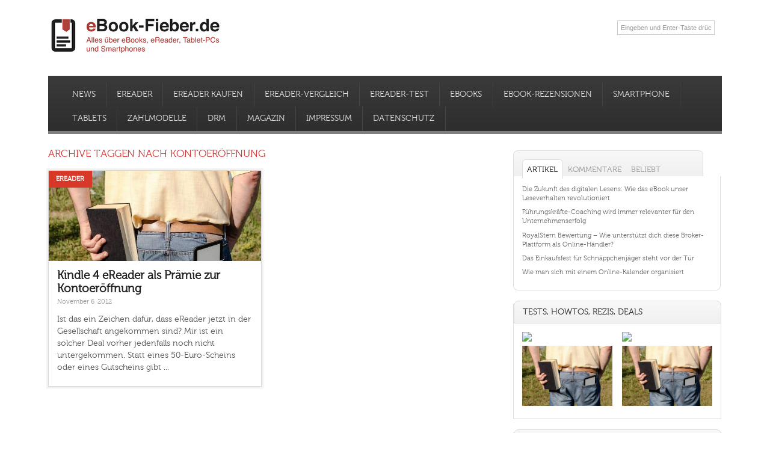

--- FILE ---
content_type: text/html; charset=UTF-8
request_url: https://ebook-fieber.de/tag/kontoeroffnung
body_size: 34253
content:

<!DOCTYPE html>
<!--[if lt IE 7 ]>	<html lang="de" class="no-js ie6"> <![endif]-->
<!--[if IE 7 ]>		<html lang="de" class="no-js ie7"> <![endif]-->
<!--[if IE 8 ]>		<html lang="de" class="no-js ie8"> <![endif]-->
<!--[if IE 9 ]>		<html lang="de" class="no-js ie9"> <![endif]-->
<!--[if (gt IE 9)|!(IE)]><!-->
<html lang="de" xmlns:og="http://opengraphprotocol.org/schema/" xmlns:fb="http://www.facebook.com/2008/fbml" class="no-js"> <!--<![endif]-->
<head>
<meta name="google-site-verification" content="LQGZrUtKUD_Ss4RuR0I282yahUR3WvhQRHIA82FVw7M" />
<meta charset="UTF-8" />
<meta name="viewport" content="width=device-width,initial-scale=1,maximum-scale=1,user-scalable=no">
<meta http-equiv="X-UA-Compatible" content="IE=edge,chrome=1">
<meta name="HandheldFriendly" content="true">

<link rel="profile" href="http://gmpg.org/xfn/11">




<!-- STYLESHEET INIT -->






<!-- favicon.ico location -->

<meta name="verification" content="d8ba20ce0b660cb635e3530919765988" />

<link rel="pingback" href="https://ebook-fieber.de/xmlrpc.php" />

<!--[if lt IE 9]>
<script src="//html5shiv.googlecode.com/svn/trunk/html5.js"></script>
<![endif]-->

<!--[if gte IE 9]>
<style type="text/css">
#main-navigation,.post-meta,a.button,input[type='button'], input[type='submit'],h1.post-title,.wp-pagenavi a,#sidebar .item-options,.iegradient,h3.widget-title,.footer-bottom,.sf-menu .current_page_item a, .sf-menu .current_menu_item a, .sf-menu .current-menu-item a,.sf-menu .current_page_item a:hover, .sf-menu .current_menu_item a:hover, .sf-menu .current-menu-item a:hover {filter: none !important;}
</style>
<![endif]-->




<style type='text/css' media='all'></style>


<meta name='robots' content='index, follow, max-image-preview:large, max-snippet:-1, max-video-preview:-1' />
	<style></style>
	<style id="global-cls-fix"></style>
<link rel='dns-prefetch' href='//cdn.wum.rocks' />
<link rel='preconnect' href='//cdn.wum.rocks' crossorigin />
	<script src="https://privacy.wum.rocks/public/app.js?apiKey=f9104924bb2305d37c0cc35c4be55da4e360445c2a7839e6&amp;domain=7aa78f1" referrerpolicy="origin"></script>
<meta name="robots" content="noarchive, max-snippet:-1, max-image-preview:large, max-video-preview:-1" />
	<!-- This site is optimized with the Yoast SEO plugin v26.3 - https://yoast.com/wordpress/plugins/seo/ -->
	<title>Kontoeröffnung Archive - eBook-Fieber.de</title>
<link crossorigin data-rocket-preload as="font" href="https://ebook-fieber.de/wp-content/themes/pressimo_bannertest_2014_03/lib/fonts/museo300/museo300-regular-webfont.woff" rel="preload">
<style id="wpr-usedcss">a,body,code,div,em,fieldset,form,h1,h2,h3,h4,h5,h6,html,iframe,label,legend,li,object,p,s,span,strong,table,tbody,td,tr,ul{border:0;font-family:inherit;font-size:100%;font-style:inherit;font-weight:inherit;margin:0;outline:0;padding:0;vertical-align:baseline}article,aside,footer,header,nav,section{display:block}body{font-family:arial,sans-serif;margin:0;padding:0;font-size:100%;color:#565656;background:#fff;-webkit-font-smoothing:subpixel-antialiased}body,html{line-height:1.4em}a:link,a:visited{color:#d33432;text-decoration:none}a:active,a:hover{text-decoration:none;color:#111}a img{color:transparent}ul{list-style:none}table{border-collapse:separate;border-spacing:0;margin:1em 0 2em}td{font-weight:400;text-align:left}.widget table{clear:both}ul.the-icons{list-style:none;margin:0 0 0 1em!important}img{border:0}.alignleft{display:inline;float:left;margin-right:1.625em}p{margin:0 0 1.625em}ul{margin:0 0 1.625em;padding:0}ul{list-style:square}ul ul{margin:0 0 0 1em;padding:0}.post-content ul ul{margin-bottom:0;font-size:92%}.post-content ul li{margin:0 0 .6em}.post-content ul li ul li{margin:.2em 0 0}.post-content ul{margin:0 0 1.6em 3em}.post-content ul ul{margin:0 0 0 2em}*{zoom:1}.post-content h1{font-size:1.8em;margin:0 0 1em}.post-content h2{font-size:1.7em;margin:2em 0 1.4em;line-height:118%}.post-content h3{font-size:1.35em;margin:0 0 1em}.post-content h4{font-size:1.5em;margin:0 0 1em}.post-content h5{font-size:1.35em;margin:0 0 1em}.post-content h6{font-size:1em;margin:0 0 1em}strong{font-weight:700}em{font-style:italic}code{font-size:90%;font-family:Monaco,Consolas,"Andale Mono","DejaVu Sans Mono",monospace}ul.the-icons{margin:0 0 1.4em 1em!important}.post-content img{max-width:100%;height:auto}.widget img{max-width:100%;height:auto}img[class*=align]{height:auto}img.alignleft{margin-bottom:1.625em}p img{margin-top:.4em}img[class*=align]{padding:0}a:active img[class*=align],a:focus img[class*=align],a:hover img[class*=align]{background:#eee;border-color:#bbb}.post-content td{border-top:1px solid #ddd;padding:6px 10px 6px 0;font-size:.85em}.post-content table{border-bottom:1px solid #ddd;margin:0 0 1.625em;width:100%}.post-content table{border-collapse:collapse}.post-content td{padding:3px 0;text-align:left;vertical-align:top}video{max-width:100%;height:auto}.post-content iframe{max-width:100%}#bodywrap,#main-navigation .innerwrap,footer .innerwrap,header .innerwrap{margin:0 auto;padding:0;max-width:1120px;width:auto}#wrapper{margin:0;padding:0;width:100%}#wrapper-main{float:left;margin:0;width:100%;background:#fff}#main-navigation .innerwrap,#wrapper-main,footer .innerwrap,header .innerwrap{font-size:.6875em}#header{margin:0;width:100%;padding:0;float:left;position:relative}#header-top{margin:0;padding:2% 0;float:left;width:100%}#header-bottom{margin:0;padding:0;float:left;width:100%}#header-right{margin:0;padding:0;float:right}#header-right .social-and-search{margin:0;padding:.6em;float:right;width:100%}#header-right .social-and-search form{float:right;padding-top:5px;padding-left:15px}#header-right #socialbox{float:right;margin:0;padding:0;width:auto}#header-right .social-and-search input[type=submit]{display:none}#header-right .social-and-search input[type=text]{background:var(--wpr-bg-c7c65779-01d0-4151-9009-f064c27b1d10) 96% center no-repeat #fff;padding:5px;color:#999;border-width:0;border-style:none;width:150px;border:1px solid #ccc}#header-right .social-and-search input[type=text]:focus{border:1px solid #06f!important}#main-navigation{float:left;margin:0;padding:1em 2% 0;width:96%;background:#3a3a3a;background:url([data-uri]);background:-moz-linear-gradient(top,#3a3a3a 0,#2e2e2e 100%);background:-webkit-gradient(linear,left top,left bottom,color-stop(0,#3a3a3a),color-stop(100%,#2e2e2e));background:-webkit-linear-gradient(top,#3a3a3a 0,#2e2e2e 100%);background:-o-linear-gradient(top,#3a3a3a 0,#2e2e2e 100%);background:-ms-linear-gradient(top,#3a3a3a 0,#2e2e2e 100%);background:linear-gradient(to bottom,#3a3a3a 0,#2e2e2e 100%);border-bottom:5px solid #7f7f7f}#main-navigation .container-wrap{width:100%;float:left;padding:0!important;margin:0}#bodywrap #bodycontent{background:#fff;float:left;width:100%;margin:0;padding:0 0 75px}#container{float:left;width:100%;margin:0;padding:0}.container-wrap{float:left;width:100%;margin:0 0 2em;padding:2em 0 0}.content.home-content{float:left;width:67%;padding:0!important;background:0 0!important;border:0!important;box-shadow:0 0 0 0 transparent!important;-moz-box-shadow:0 0 0 0 transparent!important;-webkit-box-shadow:0 0 0 0 transparent!important}.content{float:left;width:64%;padding:2%;background:#fff;border:1px solid #ddd;box-shadow:0 0 0 3px #f2f2f2;-moz-box-shadow:0 0 0 3px #f2f2f2;-webkit-box-shadow:0 0 0 3px #f2f2f2}#right-sidebar{float:right;width:31%;padding:0}.content-inner{width:100%;float:left}#post-entry{margin:0;padding:0;position:relative;float:left;width:100%}footer{width:100%;float:left;margin:0;padding:0}#main-navigation aside{float:right;width:auto}#main-navigation aside #searchform{float:right;margin:4px 15px 0;width:180px}#main-navigation aside #searchform input[type=text]{background:var(--wpr-bg-0cc9712f-89c1-4598-9e4c-912c2f50b56d) 95% center no-repeat #fff;color:#333;float:right;width:80%;border:1px solid #fff;height:15px}#main-navigation aside #searchform input[type=text]:focus{background:var(--wpr-bg-e8f9dc3e-b310-495e-9286-6e080eb286c0) 95% center no-repeat #fff;border:1px solid #fff;color:#444;width:80%;height:15px}#main-navigation aside #searchform label{display:none}#siteinfo{margin:0;float:left;padding:0}#siteinfo a{color:#222;text-decoration:none}#siteinfo a:hover{text-decoration:none;color:#000}#siteinfo img{border:0;max-width:100%;height:auto;margin:0}#siteinfo h1{font-size:3.5em;margin:.24em 0 0;padding:0;width:100%;line-height:110%;float:left}#post-entry article{float:left;width:100%;padding:0 0 .25em;position:relative;border-bottom:1px solid #eee;margin-bottom:2em}#post-entry article.home-post{width:47%;float:left;padding:0!important;background:#fff;border:1px solid #d9d9d9;box-shadow:0 0 0 3px #f2f2f2;-moz-box-shadow:0 0 0 3px #f2f2f2;-webkit-box-shadow:0 0 0 3px #f2f2f2;height:358px;margin-bottom:2.5em;overflow:hidden}#post-entry article.alt-post{margin-right:4%!important;margin-left:0}#post-entry article.home-post .article-blk{width:92%;float:left;padding:2% 4%!important}h2.header-title{font-size:1.5em;font-weight:400;color:#d33432;text-transform:uppercase;margin-top:0;margin-bottom:1em}#post-entry article a{text-decoration:none}#post-entry article a:hover{text-decoration:none}#post-entry div.post-thumb{padding:0;overflow:hidden;float:left;margin:0 0 .5em;width:100%;height:130px;min-height:90px;max-height:150px}#post-entry div.post-thumb.in-archive{padding:0;overflow:hidden;float:left;margin:0 0 .5em;width:100%;height:150px;background:center center}#post-entry div.post-thumb img{border-width:0;border-style:none;float:left;height:auto;width:100%;max-width:100%}#post-entry div.post-thumb.alignleft{padding:0;margin:0 15px 0 0;float:left}.post-thumb p{margin:0;padding:0;float:left;width:100%;overflow:hidden}#post-entry article.home-post h1.post-title{padding:0;font-size:1.75em;line-height:1.3em;margin:0;font-weight:700}#post-entry article.home-post h1.post-title a{text-decoration:none}#post-entry article.home-post h1.post-title a:hover{text-decoration:none}#post-entry .home-post img.alignleft{margin:0;padding:0}#post-entry article h1.post-title{font-size:2em;margin:0;color:#222;padding:0;float:left;width:100%;line-height:110%;font-weight:400}#post-entry article h1.post-title a{text-decoration:none;color:#222;margin:0;padding:0;float:left;width:100%}#post-entry article.home-post h1.post-title a{text-decoration:none;color:#222;font-size:.98em;margin:0;padding:0;float:left;width:100%;line-height:1.2em}#post-entry article h1.post-title a:hover{text-decoration:none;color:#c43100}#post-entry article.home-post div.post-meta{font-size:1em}#post-entry article div.post-meta{font-size:1em;margin:0;padding:0;float:left;width:100%;position:relative;color:#999}#post-entry article .post-meta a{text-decoration:none!important;color:#999}#post-entry article .post-meta a:hover{text-decoration:none!important;color:#b00}span.single-post-category{position:absolute;top:0;background:#d73828;padding:.25em 1.125em;left:0}.home-post span.post-category a{color:#fff!important;text-decoration:none;font-weight:700;text-transform:uppercase}#post-entry article.home-post .post-content{font-size:1.3em;float:left;width:100%;padding:.6em 0 0;margin:0;line-height:1.4em;overflow:hidden}#post-entry article .post-content{font-size:1.125em;float:left;width:100%;padding:1em 0}.post-content a{text-decoration:underline!important}.sharebox-wrap{margin:0;padding:0;position:relative;float:left;width:100%}#post-navigator{width:100%;margin:0 0 1em;padding:0;float:left}#post-navigator .alignleft a{margin:0;text-decoration:none;display:block;border:0;padding:3px 8px;font-weight:700}#post-navigator .alignleft a:hover{text-decoration:none}#socialbox p{margin:0 3px;padding:0;float:left}#socialbox p a{width:27px;height:35px;display:block;font-size:0px;color:transparent}#socialbox p.rss{background:var(--wpr-bg-260bc636-95e3-41cc-9a4c-0540a7f2afc3) center center no-repeat}#socialbox p.twitter{background:var(--wpr-bg-466874cb-da6e-4200-95f4-f4156d993b9f) center center no-repeat}#socialbox p.youtube{background:var(--wpr-bg-16828250-8260-4df1-832e-eacd3a51b096) center center no-repeat}#socialbox p.facebook{background:var(--wpr-bg-181ac518-d7ae-4321-8948-5c2ffcec5a53) center center no-repeat}.widget select{width:80%;padding:2px;border:1px solid #ddd;color:#444}#searchform label{display:none}#searchform input[type=text]{color:#444;padding:6px 12px;margin:0 5px 0 0;width:55%;font-size:1em;background:#e8e8e8;border:1px solid #ccc}#searchform input[type=button],#searchform input[type=submit]{color:#fff;text-decoration:none!important;display:block;margin:0;padding:5px 12px;font-size:1em;text-shadow:0 0 1px #000;font-weight:700;border:1px solid #000;display:inline;visibility:visible;background:#3f4c6b;border-radius:5px}#searchform input[type=button]:hover,#searchform input[type=submit]:hover{background:#282d38;cursor:pointer}.widget_archive select{margin:1em}.widget-area{float:left;width:100%;margin:0;padding:5px 0 0;overflow:hidden}.widget-area img{margin-bottom:.3em}.widget-area aside{margin:0 0 3em;padding:0;float:left;width:99%;border-right:1px solid #ddd;border-bottom:1px solid #ddd;border-left:1px solid #ddd}.widget-area table{text-align:center}footer .widget-area aside{border-radius:0;-webkit-border-radius:0px;box-shadow:0 0 0 transparent;-webkit-box-shadow:0 0 0 transparent}.widget-area aside ul{float:left;width:100%;list-style:none;margin:0;padding:0;overflow:hidden}.widget-area aside ul li{list-style:none;margin:0;padding:0;float:left;width:100%}.textwidget,.widget-area aside ul li{font-size:1em}.widget-area aside ul li ul li{float:left;width:90%;list-style:none;margin:0!important;padding:0 0 0 15px;font-size:90%;background:var(--wpr-bg-d0042a59-2821-4c22-97cd-2754ef7c652a) left 3px no-repeat;border-width:0;border-style:none;display:inline}.widget-area aside ul li ul li:hover{background:var(--wpr-bg-ae576cf7-376d-4ff8-8f61-25cebef13cbd) left 3px no-repeat}footer .widget-area aside ul li ul li{background:var(--wpr-bg-b8f396f6-757a-45ce-b8ea-f784aa668ce6) left 3px no-repeat}.widget-area aside .textwidget{font-size:1em;line-height:1.4em}.widget table{margin:0;padding:0;float:left;width:100%}.widget-area aside h2 a,.widget-area aside h3 a{text-decoration:none}#right-sidebar h3.widget-title a{color:#222;text-decoration:none}.widget-area table{clear:both}.usefull-links{font-size:13.3px;line-height:1.4em;color:#565656}#right-sidebar h3.widget-title{padding:2% 4%;font-size:1.25em;margin:-5px 0 0;float:left;width:92%;letter-spacing:normal;color:#222;text-transform:uppercase;-webkit-border-top-left-radius:8px;-moz-border-top-left-radius:8px;border-top-left-radius:8px;-webkit-border-top-right-radius:8px;-moz-border-top-right-radius:8px;border-top-right-radius:8px;-moz-background-clip:padding;-webkit-background-clip:padding-box;background-clip:padding-box;background:#f8f8f8;background:url([data-uri]);background:-moz-linear-gradient(top,#f8f8f8 1%,#f0f0f0 100%);background:-webkit-gradient(linear,left top,left bottom,color-stop(1%,#f8f8f8),color-stop(100%,#f0f0f0));background:-webkit-linear-gradient(top,#f8f8f8 1%,#f0f0f0 100%);background:-o-linear-gradient(top,#f8f8f8 1%,#f0f0f0 100%);background:-ms-linear-gradient(top,#f8f8f8 1%,#f0f0f0 100%);background:linear-gradient(to bottom,#f8f8f8 1%,#f0f0f0 100%);border:1px solid #ddd}#right-sidebar aside>ul,.sidebar #searchform,.sidebar aside div.tagcloud,.sidebar div.textwidget{margin:0;padding:4%;float:left;width:92%;-webkit-border-bottom-left-radius:8px;-moz-border-bottom-left-radius:8px;border-bottom-left-radius:8px;-webkit-border-bottom-right-radius:8px;-moz-border-bottom-right-radius:8px;border-bottom-right-radius:8px}footer aside div.tagcloud,footer aside div.textwidget{padding:0!important;margin:0!important;float:left;width:100%!important}.widget_tag_cloud .widget-title{margin:0!important}#right-sidebar aside{margin-bottom:2em!important}#right-sidebar aside div a,#right-sidebar aside li a{color:#666;text-decoration:none;font-weight:400}#right-sidebar aside div a:hover,#right-sidebar aside li a:hover,#right-sidebar table a{color:#d33432;text-decoration:none}aside.widget_recent_entries li{margin-bottom:.75em!important;line-height:1.4em}.gravatar_recent_comment li{position:relative;width:100%;float:left;margin:0 0 1em!important}.most-commented li{line-height:116%;margin-bottom:1em!important}footer{text-shadow:0 0 1px #111;-webkit-text-shadow:0 0 1px #111}div.fbox{width:23%;padding:0 2% 0 0;float:left}div.fbox.wider-cat{display:inline}.footer-top{margin:0;float:left;width:100%;padding:2% 0 0;background:var(--wpr-bg-e1192b50-dcee-4355-8d7b-adf4212d97bc) #282828}.footer-bottom{background:var(--wpr-bg-352f0849-1067-4140-9d8e-75df34e48be1) #323232;float:left;width:100%;padding:0}.footer-left{margin:0;padding:0;float:left;width:49%;text-align:left}.footer-right{margin:0;padding:0;float:right;width:49%;text-align:right}.ftop{padding:2% 0;margin:0;float:left;width:100%;text-decoration:none}.ftop,.ftop div.textwidget{color:#ccc;line-height:1.4em}.ftop div.textwidget a{text-decoration:underline}.ftop .container-wrap{width:100%;float:left;padding:0!important}.fbottom{float:left;width:100%;margin:0;padding:1% 0!important;color:#666}.fbottom a:hover{text-decoration:none}footer .ftop a{text-decoration:none;color:#666}footer .ftop a:hover{text-decoration:none;color:#ebebeb}footer .fbottom a{text-decoration:none;color:#666}footer .fbottom a:hover{text-decoration:none;color:#fff}footer .fbottom a:hover,footer .ftop a:hover,footer div.textwidget a{text-decoration:none}.ftop aside,.ftop div.textwidget{padding:0 5% 0 0;float:left;width:95%;border:0!important;background:0 0}.ftop .widget-area aside ul li,.ftop .widget-area aside ul li:hover{margin:0;padding:0}.ftop .widget-area aside ul li ul{margin:0 0 3px}.ftop .widget-area aside ul li ul li{padding-right:0;padding-left:15px;background:var(--wpr-bg-6612b782-ec42-4e7c-8193-a02d51b13b08) left 3px no-repeat}.ftop .widget-area aside ul li:hover{background:0 0}.ftop .widget-area aside ul li ul li:hover{padding-right:0;padding-left:15px;background:var(--wpr-bg-1189ca71-5b3a-4436-8ead-0535768890cc) left 3px no-repeat!important}.ftop .widget-area aside ul li{border-width:0;border-style:none}.ftop h3.widget-title{color:#d33432;font-size:1.5em;padding:0;float:left;margin:0 0 1em;width:100%;font-weight:400}.ftop h3.widget-title a{color:#d33432;text-decoration:none}.footer-right ul{margin:0;padding:0;width:auto;list-style:none;display:block;float:right}.footer-right ul li{display:inline-block;margin:0 0 0 13px;padding:0;float:left;text-transform:uppercase!important}.footer-right p{margin:0;padding:0;width:100%;list-style:none;display:block;float:right}#mobile-nav{display:none;margin:0;padding:0 0 1em;float:left;width:100%}#mobile-nav .innerwrap{margin:0 auto;clear:both;width:100%}#mobile-nav select{color:#666;padding:.55em .25em;width:96%;border:1px solid #fff;float:left}@media only screen and (min-width:768px) and (max-width:1118px){#bodywrap,#main-navigation .innerwrap,footer .innerwrap,header .innerwrap{margin:0 auto;padding:0;max-width:960px;width:auto}#post-entry article.home-post{height:358px}#right-sidebar h3,ul.tabbernav li{font-size:1.125em!important}}@media only screen and (min-width:300px) and (max-width:770px){#post-entry,#right-sidebar{margin:0 0 2em;padding:2% 0;position:relative;float:left;width:100%!important}#header-right{width:100%;text-align:center}#header-right .social-and-search{margin:0;padding:.6em;float:left;width:auto}#mobile-nav{width:96%;padding:2%}#siteinfo{width:100%;float:left}#wrapper-main{float:left;width:100%;background:0 0!important;box-shadow:0 2px 5px transparent!important}#bodywrap,#main-navigation .innerwrap,footer .innerwrap,header .innerwrap{margin:0 auto;padding:0;max-width:90%;width:auto}#wrapper .content{width:100%;padding:0!important}#post-entry{padding:0!important;width:100%!important}footer .fbox{width:100%;padding:0}.ftop{width:94%;padding:2em 3%!important}.footer-left,.footer-right{width:100%!important;padding:.25em 0}.footer-right{margin:0;padding:0}.footer-right ul{float:left!important}.footer-right ul li{margin:0 10px 0 0!important}div#mobile-nav{display:inline!important}#main-navigation{padding-top:.25em}#main-navigation .sf-menu{display:none}footer.footer-bottom{width:98%!important;padding:0 1%!important}}@media only screen and (min-width:280px) and (max-width:482px){#custom #post-entry article.home-post .article-blk{width:94%;padding:3%!important;height:auto!important;margin:0 0 3%!important}#custom #post-entry article.home-post{width:100%;height:auto!important;float:left;margin:0 0 2em!important}#custom #post-entry article.home-post.alt-post{width:100%;height:auto!important;float:left;margin:0 0 2em!important}#post-entry div.post-thumb{margin:0;height:auto!important;width:100%}#post-entry div.post-thumb img{height:auto!important;width:100%}.test-howto{text-align:center}.img-test-howto-ebook-deal{width:50%}}img:is([sizes=auto i],[sizes^="auto," i]){contain-intrinsic-size:3000px 1500px}:where(.wp-block-button__link){border-radius:9999px;box-shadow:none;padding:calc(.667em + 2px) calc(1.333em + 2px);text-decoration:none}:root :where(.wp-block-button .wp-block-button__link.is-style-outline),:root :where(.wp-block-button.is-style-outline>.wp-block-button__link){border:2px solid;padding:.667em 1.333em}:root :where(.wp-block-button .wp-block-button__link.is-style-outline:not(.has-text-color)),:root :where(.wp-block-button.is-style-outline>.wp-block-button__link:not(.has-text-color)){color:currentColor}:root :where(.wp-block-button .wp-block-button__link.is-style-outline:not(.has-background)),:root :where(.wp-block-button.is-style-outline>.wp-block-button__link:not(.has-background)){background-color:initial;background-image:none}:where(.wp-block-calendar table:not(.has-background) th){background:#ddd}:where(.wp-block-columns){margin-bottom:1.75em}:where(.wp-block-columns.has-background){padding:1.25em 2.375em}:where(.wp-block-post-comments input[type=submit]){border:none}:where(.wp-block-cover-image:not(.has-text-color)),:where(.wp-block-cover:not(.has-text-color)){color:#fff}:where(.wp-block-cover-image.is-light:not(.has-text-color)),:where(.wp-block-cover.is-light:not(.has-text-color)){color:#000}:root :where(.wp-block-cover h1:not(.has-text-color)),:root :where(.wp-block-cover h2:not(.has-text-color)),:root :where(.wp-block-cover h3:not(.has-text-color)),:root :where(.wp-block-cover h4:not(.has-text-color)),:root :where(.wp-block-cover h5:not(.has-text-color)),:root :where(.wp-block-cover h6:not(.has-text-color)),:root :where(.wp-block-cover p:not(.has-text-color)){color:inherit}:where(.wp-block-file){margin-bottom:1.5em}:where(.wp-block-file__button){border-radius:2em;display:inline-block;padding:.5em 1em}:where(.wp-block-file__button):is(a):active,:where(.wp-block-file__button):is(a):focus,:where(.wp-block-file__button):is(a):hover,:where(.wp-block-file__button):is(a):visited{box-shadow:none;color:#fff;opacity:.85;text-decoration:none}:where(.wp-block-group.wp-block-group-is-layout-constrained){position:relative}:root :where(.wp-block-image.is-style-rounded img,.wp-block-image .is-style-rounded img){border-radius:9999px}:where(.wp-block-latest-comments:not([style*=line-height] .wp-block-latest-comments__comment)){line-height:1.1}:where(.wp-block-latest-comments:not([style*=line-height] .wp-block-latest-comments__comment-excerpt p)){line-height:1.8}:root :where(.wp-block-latest-posts.is-grid){padding:0}:root :where(.wp-block-latest-posts.wp-block-latest-posts__list){padding-left:0}ul{box-sizing:border-box}:root :where(.wp-block-list.has-background){padding:1.25em 2.375em}:where(.wp-block-navigation.has-background .wp-block-navigation-item a:not(.wp-element-button)),:where(.wp-block-navigation.has-background .wp-block-navigation-submenu a:not(.wp-element-button)){padding:.5em 1em}:where(.wp-block-navigation .wp-block-navigation__submenu-container .wp-block-navigation-item a:not(.wp-element-button)),:where(.wp-block-navigation .wp-block-navigation__submenu-container .wp-block-navigation-submenu a:not(.wp-element-button)),:where(.wp-block-navigation .wp-block-navigation__submenu-container .wp-block-navigation-submenu button.wp-block-navigation-item__content),:where(.wp-block-navigation .wp-block-navigation__submenu-container .wp-block-pages-list__item button.wp-block-navigation-item__content){padding:.5em 1em}:root :where(p.has-background){padding:1.25em 2.375em}:where(p.has-text-color:not(.has-link-color)) a{color:inherit}:where(.wp-block-post-comments-form) input:not([type=submit]),:where(.wp-block-post-comments-form) textarea{border:1px solid #949494;font-family:inherit;font-size:1em}:where(.wp-block-post-comments-form) input:where(:not([type=submit]):not([type=checkbox])),:where(.wp-block-post-comments-form) textarea{padding:calc(.667em + 2px)}:where(.wp-block-post-excerpt){box-sizing:border-box;margin-bottom:var(--wp--style--block-gap);margin-top:var(--wp--style--block-gap)}:where(.wp-block-preformatted.has-background){padding:1.25em 2.375em}:where(.wp-block-search__button){border:1px solid #ccc;padding:6px 10px}:where(.wp-block-search__input){font-family:inherit;font-size:inherit;font-style:inherit;font-weight:inherit;letter-spacing:inherit;line-height:inherit;text-transform:inherit}:where(.wp-block-search__button-inside .wp-block-search__inside-wrapper){border:1px solid #949494;box-sizing:border-box;padding:4px}:where(.wp-block-search__button-inside .wp-block-search__inside-wrapper) .wp-block-search__input{border:none;border-radius:0;padding:0 4px}:where(.wp-block-search__button-inside .wp-block-search__inside-wrapper) .wp-block-search__input:focus{outline:0}:where(.wp-block-search__button-inside .wp-block-search__inside-wrapper) :where(.wp-block-search__button){padding:4px 8px}:root :where(.wp-block-separator.is-style-dots){height:auto;line-height:1;text-align:center}:root :where(.wp-block-separator.is-style-dots):before{color:currentColor;content:"···";font-family:serif;font-size:1.5em;letter-spacing:2em;padding-left:2em}:root :where(.wp-block-site-logo.is-style-rounded){border-radius:9999px}:where(.wp-block-social-links:not(.is-style-logos-only)) .wp-social-link{background-color:#f0f0f0;color:#444}:where(.wp-block-social-links:not(.is-style-logos-only)) .wp-social-link-amazon{background-color:#f90;color:#fff}:where(.wp-block-social-links:not(.is-style-logos-only)) .wp-social-link-bandcamp{background-color:#1ea0c3;color:#fff}:where(.wp-block-social-links:not(.is-style-logos-only)) .wp-social-link-behance{background-color:#0757fe;color:#fff}:where(.wp-block-social-links:not(.is-style-logos-only)) .wp-social-link-bluesky{background-color:#0a7aff;color:#fff}:where(.wp-block-social-links:not(.is-style-logos-only)) .wp-social-link-codepen{background-color:#1e1f26;color:#fff}:where(.wp-block-social-links:not(.is-style-logos-only)) .wp-social-link-deviantart{background-color:#02e49b;color:#fff}:where(.wp-block-social-links:not(.is-style-logos-only)) .wp-social-link-dribbble{background-color:#e94c89;color:#fff}:where(.wp-block-social-links:not(.is-style-logos-only)) .wp-social-link-dropbox{background-color:#4280ff;color:#fff}:where(.wp-block-social-links:not(.is-style-logos-only)) .wp-social-link-etsy{background-color:#f45800;color:#fff}:where(.wp-block-social-links:not(.is-style-logos-only)) .wp-social-link-facebook{background-color:#0866ff;color:#fff}:where(.wp-block-social-links:not(.is-style-logos-only)) .wp-social-link-fivehundredpx{background-color:#000;color:#fff}:where(.wp-block-social-links:not(.is-style-logos-only)) .wp-social-link-flickr{background-color:#0461dd;color:#fff}:where(.wp-block-social-links:not(.is-style-logos-only)) .wp-social-link-foursquare{background-color:#e65678;color:#fff}:where(.wp-block-social-links:not(.is-style-logos-only)) .wp-social-link-github{background-color:#24292d;color:#fff}:where(.wp-block-social-links:not(.is-style-logos-only)) .wp-social-link-goodreads{background-color:#eceadd;color:#382110}:where(.wp-block-social-links:not(.is-style-logos-only)) .wp-social-link-google{background-color:#ea4434;color:#fff}:where(.wp-block-social-links:not(.is-style-logos-only)) .wp-social-link-gravatar{background-color:#1d4fc4;color:#fff}:where(.wp-block-social-links:not(.is-style-logos-only)) .wp-social-link-instagram{background-color:#f00075;color:#fff}:where(.wp-block-social-links:not(.is-style-logos-only)) .wp-social-link-lastfm{background-color:#e21b24;color:#fff}:where(.wp-block-social-links:not(.is-style-logos-only)) .wp-social-link-linkedin{background-color:#0d66c2;color:#fff}:where(.wp-block-social-links:not(.is-style-logos-only)) .wp-social-link-mastodon{background-color:#3288d4;color:#fff}:where(.wp-block-social-links:not(.is-style-logos-only)) .wp-social-link-medium{background-color:#000;color:#fff}:where(.wp-block-social-links:not(.is-style-logos-only)) .wp-social-link-meetup{background-color:#f6405f;color:#fff}:where(.wp-block-social-links:not(.is-style-logos-only)) .wp-social-link-patreon{background-color:#000;color:#fff}:where(.wp-block-social-links:not(.is-style-logos-only)) .wp-social-link-pinterest{background-color:#e60122;color:#fff}:where(.wp-block-social-links:not(.is-style-logos-only)) .wp-social-link-pocket{background-color:#ef4155;color:#fff}:where(.wp-block-social-links:not(.is-style-logos-only)) .wp-social-link-reddit{background-color:#ff4500;color:#fff}:where(.wp-block-social-links:not(.is-style-logos-only)) .wp-social-link-skype{background-color:#0478d7;color:#fff}:where(.wp-block-social-links:not(.is-style-logos-only)) .wp-social-link-snapchat{background-color:#fefc00;color:#fff;stroke:#000}:where(.wp-block-social-links:not(.is-style-logos-only)) .wp-social-link-soundcloud{background-color:#ff5600;color:#fff}:where(.wp-block-social-links:not(.is-style-logos-only)) .wp-social-link-spotify{background-color:#1bd760;color:#fff}:where(.wp-block-social-links:not(.is-style-logos-only)) .wp-social-link-telegram{background-color:#2aabee;color:#fff}:where(.wp-block-social-links:not(.is-style-logos-only)) .wp-social-link-threads{background-color:#000;color:#fff}:where(.wp-block-social-links:not(.is-style-logos-only)) .wp-social-link-tiktok{background-color:#000;color:#fff}:where(.wp-block-social-links:not(.is-style-logos-only)) .wp-social-link-tumblr{background-color:#011835;color:#fff}:where(.wp-block-social-links:not(.is-style-logos-only)) .wp-social-link-twitch{background-color:#6440a4;color:#fff}:where(.wp-block-social-links:not(.is-style-logos-only)) .wp-social-link-twitter{background-color:#1da1f2;color:#fff}:where(.wp-block-social-links:not(.is-style-logos-only)) .wp-social-link-vimeo{background-color:#1eb7ea;color:#fff}:where(.wp-block-social-links:not(.is-style-logos-only)) .wp-social-link-vk{background-color:#4680c2;color:#fff}:where(.wp-block-social-links:not(.is-style-logos-only)) .wp-social-link-wordpress{background-color:#3499cd;color:#fff}:where(.wp-block-social-links:not(.is-style-logos-only)) .wp-social-link-whatsapp{background-color:#25d366;color:#fff}:where(.wp-block-social-links:not(.is-style-logos-only)) .wp-social-link-x{background-color:#000;color:#fff}:where(.wp-block-social-links:not(.is-style-logos-only)) .wp-social-link-yelp{background-color:#d32422;color:#fff}:where(.wp-block-social-links:not(.is-style-logos-only)) .wp-social-link-youtube{background-color:red;color:#fff}:where(.wp-block-social-links.is-style-logos-only) .wp-social-link{background:0 0}:where(.wp-block-social-links.is-style-logos-only) .wp-social-link svg{height:1.25em;width:1.25em}:where(.wp-block-social-links.is-style-logos-only) .wp-social-link-amazon{color:#f90}:where(.wp-block-social-links.is-style-logos-only) .wp-social-link-bandcamp{color:#1ea0c3}:where(.wp-block-social-links.is-style-logos-only) .wp-social-link-behance{color:#0757fe}:where(.wp-block-social-links.is-style-logos-only) .wp-social-link-bluesky{color:#0a7aff}:where(.wp-block-social-links.is-style-logos-only) .wp-social-link-codepen{color:#1e1f26}:where(.wp-block-social-links.is-style-logos-only) .wp-social-link-deviantart{color:#02e49b}:where(.wp-block-social-links.is-style-logos-only) .wp-social-link-dribbble{color:#e94c89}:where(.wp-block-social-links.is-style-logos-only) .wp-social-link-dropbox{color:#4280ff}:where(.wp-block-social-links.is-style-logos-only) .wp-social-link-etsy{color:#f45800}:where(.wp-block-social-links.is-style-logos-only) .wp-social-link-facebook{color:#0866ff}:where(.wp-block-social-links.is-style-logos-only) .wp-social-link-fivehundredpx{color:#000}:where(.wp-block-social-links.is-style-logos-only) .wp-social-link-flickr{color:#0461dd}:where(.wp-block-social-links.is-style-logos-only) .wp-social-link-foursquare{color:#e65678}:where(.wp-block-social-links.is-style-logos-only) .wp-social-link-github{color:#24292d}:where(.wp-block-social-links.is-style-logos-only) .wp-social-link-goodreads{color:#382110}:where(.wp-block-social-links.is-style-logos-only) .wp-social-link-google{color:#ea4434}:where(.wp-block-social-links.is-style-logos-only) .wp-social-link-gravatar{color:#1d4fc4}:where(.wp-block-social-links.is-style-logos-only) .wp-social-link-instagram{color:#f00075}:where(.wp-block-social-links.is-style-logos-only) .wp-social-link-lastfm{color:#e21b24}:where(.wp-block-social-links.is-style-logos-only) .wp-social-link-linkedin{color:#0d66c2}:where(.wp-block-social-links.is-style-logos-only) .wp-social-link-mastodon{color:#3288d4}:where(.wp-block-social-links.is-style-logos-only) .wp-social-link-medium{color:#000}:where(.wp-block-social-links.is-style-logos-only) .wp-social-link-meetup{color:#f6405f}:where(.wp-block-social-links.is-style-logos-only) .wp-social-link-patreon{color:#000}:where(.wp-block-social-links.is-style-logos-only) .wp-social-link-pinterest{color:#e60122}:where(.wp-block-social-links.is-style-logos-only) .wp-social-link-pocket{color:#ef4155}:where(.wp-block-social-links.is-style-logos-only) .wp-social-link-reddit{color:#ff4500}:where(.wp-block-social-links.is-style-logos-only) .wp-social-link-skype{color:#0478d7}:where(.wp-block-social-links.is-style-logos-only) .wp-social-link-snapchat{color:#fff;stroke:#000}:where(.wp-block-social-links.is-style-logos-only) .wp-social-link-soundcloud{color:#ff5600}:where(.wp-block-social-links.is-style-logos-only) .wp-social-link-spotify{color:#1bd760}:where(.wp-block-social-links.is-style-logos-only) .wp-social-link-telegram{color:#2aabee}:where(.wp-block-social-links.is-style-logos-only) .wp-social-link-threads{color:#000}:where(.wp-block-social-links.is-style-logos-only) .wp-social-link-tiktok{color:#000}:where(.wp-block-social-links.is-style-logos-only) .wp-social-link-tumblr{color:#011835}:where(.wp-block-social-links.is-style-logos-only) .wp-social-link-twitch{color:#6440a4}:where(.wp-block-social-links.is-style-logos-only) .wp-social-link-twitter{color:#1da1f2}:where(.wp-block-social-links.is-style-logos-only) .wp-social-link-vimeo{color:#1eb7ea}:where(.wp-block-social-links.is-style-logos-only) .wp-social-link-vk{color:#4680c2}:where(.wp-block-social-links.is-style-logos-only) .wp-social-link-whatsapp{color:#25d366}:where(.wp-block-social-links.is-style-logos-only) .wp-social-link-wordpress{color:#3499cd}:where(.wp-block-social-links.is-style-logos-only) .wp-social-link-x{color:#000}:where(.wp-block-social-links.is-style-logos-only) .wp-social-link-yelp{color:#d32422}:where(.wp-block-social-links.is-style-logos-only) .wp-social-link-youtube{color:red}:root :where(.wp-block-social-links .wp-social-link a){padding:.25em}:root :where(.wp-block-social-links.is-style-logos-only .wp-social-link a){padding:0}:root :where(.wp-block-social-links.is-style-pill-shape .wp-social-link a){padding-left:.66667em;padding-right:.66667em}:root :where(.wp-block-tag-cloud.is-style-outline){display:flex;flex-wrap:wrap;gap:1ch}:root :where(.wp-block-tag-cloud.is-style-outline a){border:1px solid;font-size:unset!important;margin-right:0;padding:1ch 2ch;text-decoration:none!important}:root :where(.wp-block-table-of-contents){box-sizing:border-box}:where(.wp-block-term-description){box-sizing:border-box;margin-bottom:var(--wp--style--block-gap);margin-top:var(--wp--style--block-gap)}:where(pre.wp-block-verse){font-family:inherit}:root{--wp--preset--font-size--normal:16px;--wp--preset--font-size--huge:42px}.screen-reader-text{border:0;clip:rect(1px,1px,1px,1px);clip-path:inset(50%);height:1px;margin:-1px;overflow:hidden;padding:0;position:absolute;width:1px;word-wrap:normal!important}.screen-reader-text:focus{background-color:#ddd;clip:auto!important;clip-path:none;color:#444;display:block;font-size:1em;height:auto;left:5px;line-height:normal;padding:15px 23px 14px;text-decoration:none;top:5px;width:auto;z-index:100000}html :where(.has-border-color){border-style:solid}html :where([style*=border-top-color]){border-top-style:solid}html :where([style*=border-right-color]){border-right-style:solid}html :where([style*=border-bottom-color]){border-bottom-style:solid}html :where([style*=border-left-color]){border-left-style:solid}html :where([style*=border-width]){border-style:solid}html :where([style*=border-top-width]){border-top-style:solid}html :where([style*=border-right-width]){border-right-style:solid}html :where([style*=border-bottom-width]){border-bottom-style:solid}html :where([style*=border-left-width]){border-left-style:solid}html :where(img[class*=wp-image-]){height:auto;max-width:100%}:where(figure){margin:0 0 1em}html :where(.is-position-sticky){--wp-admin--admin-bar--position-offset:var(--wp-admin--admin-bar--height,0px)}@media screen and (max-width:600px){html :where(.is-position-sticky){--wp-admin--admin-bar--position-offset:0px}}:root{--wp--preset--aspect-ratio--square:1;--wp--preset--aspect-ratio--4-3:4/3;--wp--preset--aspect-ratio--3-4:3/4;--wp--preset--aspect-ratio--3-2:3/2;--wp--preset--aspect-ratio--2-3:2/3;--wp--preset--aspect-ratio--16-9:16/9;--wp--preset--aspect-ratio--9-16:9/16;--wp--preset--color--black:#000000;--wp--preset--color--cyan-bluish-gray:#abb8c3;--wp--preset--color--white:#ffffff;--wp--preset--color--pale-pink:#f78da7;--wp--preset--color--vivid-red:#cf2e2e;--wp--preset--color--luminous-vivid-orange:#ff6900;--wp--preset--color--luminous-vivid-amber:#fcb900;--wp--preset--color--light-green-cyan:#7bdcb5;--wp--preset--color--vivid-green-cyan:#00d084;--wp--preset--color--pale-cyan-blue:#8ed1fc;--wp--preset--color--vivid-cyan-blue:#0693e3;--wp--preset--color--vivid-purple:#9b51e0;--wp--preset--gradient--vivid-cyan-blue-to-vivid-purple:linear-gradient(135deg,rgba(6, 147, 227, 1) 0%,rgb(155, 81, 224) 100%);--wp--preset--gradient--light-green-cyan-to-vivid-green-cyan:linear-gradient(135deg,rgb(122, 220, 180) 0%,rgb(0, 208, 130) 100%);--wp--preset--gradient--luminous-vivid-amber-to-luminous-vivid-orange:linear-gradient(135deg,rgba(252, 185, 0, 1) 0%,rgba(255, 105, 0, 1) 100%);--wp--preset--gradient--luminous-vivid-orange-to-vivid-red:linear-gradient(135deg,rgba(255, 105, 0, 1) 0%,rgb(207, 46, 46) 100%);--wp--preset--gradient--very-light-gray-to-cyan-bluish-gray:linear-gradient(135deg,rgb(238, 238, 238) 0%,rgb(169, 184, 195) 100%);--wp--preset--gradient--cool-to-warm-spectrum:linear-gradient(135deg,rgb(74, 234, 220) 0%,rgb(151, 120, 209) 20%,rgb(207, 42, 186) 40%,rgb(238, 44, 130) 60%,rgb(251, 105, 98) 80%,rgb(254, 248, 76) 100%);--wp--preset--gradient--blush-light-purple:linear-gradient(135deg,rgb(255, 206, 236) 0%,rgb(152, 150, 240) 100%);--wp--preset--gradient--blush-bordeaux:linear-gradient(135deg,rgb(254, 205, 165) 0%,rgb(254, 45, 45) 50%,rgb(107, 0, 62) 100%);--wp--preset--gradient--luminous-dusk:linear-gradient(135deg,rgb(255, 203, 112) 0%,rgb(199, 81, 192) 50%,rgb(65, 88, 208) 100%);--wp--preset--gradient--pale-ocean:linear-gradient(135deg,rgb(255, 245, 203) 0%,rgb(182, 227, 212) 50%,rgb(51, 167, 181) 100%);--wp--preset--gradient--electric-grass:linear-gradient(135deg,rgb(202, 248, 128) 0%,rgb(113, 206, 126) 100%);--wp--preset--gradient--midnight:linear-gradient(135deg,rgb(2, 3, 129) 0%,rgb(40, 116, 252) 100%);--wp--preset--font-size--small:13px;--wp--preset--font-size--medium:20px;--wp--preset--font-size--large:36px;--wp--preset--font-size--x-large:42px;--wp--preset--spacing--20:0.44rem;--wp--preset--spacing--30:0.67rem;--wp--preset--spacing--40:1rem;--wp--preset--spacing--50:1.5rem;--wp--preset--spacing--60:2.25rem;--wp--preset--spacing--70:3.38rem;--wp--preset--spacing--80:5.06rem;--wp--preset--shadow--natural:6px 6px 9px rgba(0, 0, 0, .2);--wp--preset--shadow--deep:12px 12px 50px rgba(0, 0, 0, .4);--wp--preset--shadow--sharp:6px 6px 0px rgba(0, 0, 0, .2);--wp--preset--shadow--outlined:6px 6px 0px -3px rgba(255, 255, 255, 1),6px 6px rgba(0, 0, 0, 1);--wp--preset--shadow--crisp:6px 6px 0px rgba(0, 0, 0, 1)}:where(.is-layout-flex){gap:.5em}:where(.is-layout-grid){gap:.5em}:where(.wp-block-post-template.is-layout-flex){gap:1.25em}:where(.wp-block-post-template.is-layout-grid){gap:1.25em}:where(.wp-block-columns.is-layout-flex){gap:2em}:where(.wp-block-columns.is-layout-grid){gap:2em}:root :where(.wp-block-pullquote){font-size:1.5em;line-height:1.6}.wpp-list li{overflow:hidden;float:none;clear:both;margin-bottom:1rem}.wpp-list li:last-of-type{margin-bottom:0}.sf-menu,.sf-menu *{margin:0;padding:0;list-style:none;z-index:999}.sf-menu{line-height:1}.sf-menu ul{position:absolute;top:-999em;width:15em}.sf-menu ul li{width:100%}.sf-menu li:hover{visibility:inherit}.sf-menu li{float:left;position:relative}.sf-menu a{display:block;position:relative}.sf-menu li li a{font-size:1em;border-right:0;padding:.75em 1.5em}.sf-menu ul li a:hover{color:#fff!important}.sf-menu li.sfHover ul,.sf-menu li:hover ul{left:0;top:3.7em;z-index:99}ul.sf-menu li.sfHover li ul,ul.sf-menu li:hover li ul{top:-999em}ul.sf-menu li li.sfHover ul,ul.sf-menu li li:hover ul{left:12em;top:0}ul.sf-menu li li.sfHover li ul,ul.sf-menu li li:hover li ul{top:-999em}ul.sf-menu li li li.sfHover ul,ul.sf-menu li li li:hover ul{left:12em;top:0}.sf-menu{float:left}.sf-menu a{text-decoration:none;display:block;font-size:1.25em;padding:1em 1.25em;text-transform:uppercase;color:#ddd;border-right:1px solid #444}.sf-menu a span.menu-decsription{font-size:.75em!important;font-weight:200!important;color:#838383;text-transform:lowercase}.sf-menu li li a span.menu-decsription{display:none!important}.sf-menu li a:hover{color:#fff;text-decoration:none}.sf-menu li li.no_desc a{height:auto!important}.sf-menu ul{margin:0;padding:0;background:#2e2e2e!important;box-shadow:0 2px 3px #333}.sf-menu li li,.sf-menu li li li{border-bottom:1px solid #222!important}.sf-menu li li li:last-child,.sf-menu li li:last-child{border-bottom:0!important}.sf-menu ul li a{color:#ccc!important;border-top:0;border-right:0;border-left:0;text-decoration:none;font-size:1em;letter-spacing:normal;padding:.8em 1.25em;font-style:normal}.sf-menu ul li a:hover{color:#fff!important;border-top:0;border-right:0!important;border-left:0;text-decoration:none;background:0 0}.sf-menu a:active,.sf-menu a:focus,.sf-menu a:hover,.sf-menu li.sfHover,.sf-menu li:hover{outline:0;color:#fff;text-decoration:none}.sf-menu a.sf-with-ul{padding-right:2.25em;margin-right:0;min-width:1px}.sf-sub-indicator{position:absolute;display:block;right:1em;top:1.125em;width:10px;height:10px;text-indent:-999em;overflow:hidden;background:var(--wpr-bg-ef569e6d-b315-484d-9602-6629815e03e7) -10px -100px no-repeat}.sf-menu ul .sf-sub-indicator{background:var(--wpr-bg-d059fab8-ded9-4b70-9502-dae2ce8b6986) -10px -100px no-repeat}ul ul .sf-sub-indicator{top:1em!important}a>.sf-sub-indicator{top:1em;background-position:0 -100px}a:active>.sf-sub-indicator,a:focus>.sf-sub-indicator,a:hover>.sf-sub-indicator,li.sfHover>a>.sf-sub-indicator,li:hover>a>.sf-sub-indicator{background-position:-10px -100px}.sf-menu ul .sf-sub-indicator{background-position:-10px 0}.sf-menu ul a>.sf-sub-indicator{background-position:0 0}.sf-menu ul a:active>.sf-sub-indicator,.sf-menu ul a:focus>.sf-sub-indicator,.sf-menu ul a:hover>.sf-sub-indicator,.sf-menu ul li.sfHover>a>.sf-sub-indicator,.sf-menu ul li:hover>a>.sf-sub-indicator{background-position:-10px 0}.sf-shadow ul{background:var(--wpr-bg-aa2c8a7a-3d08-46d7-aa83-ab29c33b9904) bottom right no-repeat;padding:.5em}#tabber-widget{width:99%;float:left;margin-bottom:2em}.tabberlive .tabbertabhide{display:none}.tabber,.tabberlive{margin:0;padding:0;display:block;width:100%;float:left}#tabber-widget .tabbertab ul li ul{border:0;padding:0!important;width:100%}#tabber-widget .tabbertab{margin:0;padding:4%;float:left;width:92%;border-right:1px solid #ddd;border-bottom:1px solid #ddd;border-left:1px solid #ddd;-webkit-border-bottom-left-radius:8px;-moz-border-bottom-left-radius:8px;border-bottom-left-radius:8px;-webkit-border-bottom-right-radius:8px;-moz-border-bottom-right-radius:8px;border-bottom-right-radius:8px}#container #tabber-widget aside,#container #tabber-widget aside>ul{padding:0;border:0;margin:0!important;width:100%}#container #tabber-widget aside li:last-of-type{margin:0}ul.tabbernav{padding:6% 4% 0!important;margin:0;float:left;width:92%!important;letter-spacing:normal;color:#222;text-transform:uppercase;-webkit-border-top-left-radius:8px;-moz-border-top-left-radius:8px;border-top-left-radius:8px;-webkit-border-top-right-radius:8px;-moz-border-top-right-radius:8px;border-top-right-radius:8px;-moz-background-clip:padding;-webkit-background-clip:padding-box;background-clip:padding-box;background:#f8f8f8;background:url([data-uri]);background:-moz-linear-gradient(top,#f8f8f8 1%,#f0f0f0 100%);background:-webkit-gradient(linear,left top,left bottom,color-stop(1%,#f8f8f8),color-stop(100%,#f0f0f0));background:-webkit-linear-gradient(top,#f8f8f8 1%,#f0f0f0 100%);background:-o-linear-gradient(top,#f8f8f8 1%,#f0f0f0 100%);background:-ms-linear-gradient(top,#f8f8f8 1%,#f0f0f0 100%);background:linear-gradient(to bottom,#f8f8f8 1%,#f0f0f0 100%);border-top:1px solid #ddd;border-right:1px solid #ddd;border-left:1px solid #ddd}#container ul.tabbernav li{list-style:none;padding:0;width:auto!important;display:inline;font-size:1.2em;margin-bottom:0;float:left;text-transform:uppercase}ul.tabbernav li a,ul.tabbernav li a:hover{text-decoration:none;color:#999;padding:.6em;margin:0}ul.tabbernav li.tabberactive a,ul.tabbernav li.tabberactive a:hover{color:#111!important;background:#fff;border-top:1px solid #ddd;border-right:1px solid #ddd;border-left:1px solid #ddd;-webkit-border-top-left-radius:6px;-moz-border-top-left-radius:6px;border-top-left-radius:6px;-webkit-border-top-right-radius:6px;-moz-border-top-right-radius:6px;border-top-right-radius:6px}.tabberlive .tabbertab{position:relative}.tabberlive .tabbertab h3{display:none}@-webkit-keyframes bgslide{from{background-position-x:0}to{background-position-x:-200%}}@keyframes bgslide{from{background-position-x:0}to{background-position-x:-200%}}.wpp-shortcode-placeholder{margin:0 auto;width:60px;height:3px;background:#dd3737;background:linear-gradient(90deg,#dd3737 0,#571313 10%,#dd3737 100%);background-size:200% auto;border-radius:3px;-webkit-animation:1s linear infinite bgslide;animation:1s linear infinite bgslide}@font-face{font-display:swap;font-family:Museo;src:url('https://ebook-fieber.de/wp-content/themes/pressimo_bannertest_2014_03/lib/fonts/museo300/museo300-regular-webfont.eot');src:url('https://ebook-fieber.de/wp-content/themes/pressimo_bannertest_2014_03/lib/fonts/museo300/museo300-regular-webfont.eot?#iefix') format('embedded-opentype'),url('https://ebook-fieber.de/wp-content/themes/pressimo_bannertest_2014_03/lib/fonts/museo300/museo300-regular-webfont.woff') format('woff'),url('https://ebook-fieber.de/wp-content/themes/pressimo_bannertest_2014_03/lib/fonts/museo300/museo300-regular-webfont.ttf') format('truetype'),url('https://ebook-fieber.de/wp-content/themes/pressimo_bannertest_2014_03/lib/fonts/museo300/museo300-regular-webfont.svg#museo_300regular') format('svg');font-weight:400;font-style:normal}.gravatar_recent_comment li{padding:0;font-size:1.025em;line-height:1.5em}.gravatar_recent_comment img{width:32px;height:32px;float:left;margin:0 10px 0 0}body{font-family:Museo!important}#main-navigation,.fbottom,.header-title,.home-post span.post-category a,h1,h2,h3,h4,h5,h6,ul.tabbernav li a{font-family:Museo!important}#main-navigation,.sf-menu li a{font-family:Museo!important}.tabber{display:none}:root.ccm-blocked,body.ccm-blocked{overflow:hidden!important}:root.ccm--is-loading{filter:brightness(.8) grayscale(50%);cursor:wait}:root.ccm--is-loading *{pointer-events:none}.ccm-root,.ccm-root *{color:revert;background:revert;margin:revert;padding:revert;border:revert;border-radius:revert;width:revert;height:revert;max-height:revert;min-height:revert;max-width:revert;min-width:revert;outline:revert;text-align:revert;line-height:revert;filter:revert;pointer-events:revert;overflow:revert;display:revert;visibility:revert;box-shadow:revert;float:revert;position:revert;top:revert;right:revert;bottom:revert;left:revert;opacity:revert;transform:revert;-webkit-text-size-adjust:none;box-sizing:border-box}.ccm-root ::after,.ccm-root ::before,.ccm-root::after,.ccm-root::before{content:none}.ccm-root{font-weight:300;font-style:normal;font-size:15px;line-height:1.4;text-align:left;color:#424242;contain:style}.ccm-root .ccm--tab-used [role=document][tabindex]:focus,.ccm-root .ccm--tab-used [role=document][tabindex]:focus-visible{outline:rgba(66,66,66,.8) dashed 1px;outline-offset:.56ex}.ccm-root [role=document][tabindex]:focus,.ccm-root [role=document][tabindex]:focus-visible{outline:0;box-shadow:none}.ccm-root a:link,.ccm-root a:visited{color:#2d75c9}.ccm-root a:hover{color:#2d75c9}.ccm-root a:focus{color:#2d75c9}.ccm-root p{display:block;margin:0 0 15px;padding:0;font-weight:inherit;font-style:inherit;font-size:inherit;line-height:inherit}.ccm--p{margin-bottom:15px}.ccm--p>:last-child{margin-bottom:0}.ccm-root q::before{content:open-quote}.ccm-root q::after{content:close-quote}.ccm-root strong{font-weight:500}.ccm-root ul{display:block;margin:0;padding:0;font-size:inherit;list-style:none}.ccm-root ul li{display:block;margin:0;padding:0;background:0 0}.ccm-root input[type=checkbox]::after,.ccm-root input[type=checkbox]::before,.ccm-root input[type=checkbox]:checked::after,.ccm-root input[type=checkbox]:checked::before,.ccm-root input[type=radio]::after,.ccm-root input[type=radio]::before,.ccm-root input[type=radio]:checked::after,.ccm-root input[type=radio]:checked::before,.ccm-root ul li::before,.ccm-root ul li::marker{content:none;content:revert}.ccm-root a.ccm-must-show{display:inline!important}.ccm--badge,.ccm-root .button,.ccm-root button{display:inline-block;display:-webkit-inline-flex;display:inline-flex;position:static;justify-content:center;align-items:center;margin:0;padding:0 20px;width:auto;height:auto;min-width:0;min-height:41px;max-width:100%;max-height:none;font-weight:inherit;font-style:inherit;font-size:inherit;line-height:1;text-align:center;white-space:normal;color:#524f4f;background:#dedede;border:3px solid #dedede;border-radius:0;box-shadow:none;transition:all 128ms ease-out 0s;cursor:pointer;-webkit-appearance:none;appearance:none}.ccm-root .button:link,.ccm-root .button:visited{text-decoration:none;color:#524f4f}.ccm-root .button:focus,.ccm-root .button:hover,.ccm-root button:focus,.ccm-root button:hover{display:inline-block;display:-webkit-inline-flex;display:inline-flex;margin:0;padding:0 20px;text-decoration:none;color:#524f4f;border:3px solid #d3d3d3;border-radius:0;box-shadow:none}.ccm-root .button:focus,.ccm-root button:focus{background-color:#d5d5d5;outline:rgba(82,79,79,.8) dashed 1px;outline-offset:-6px}.ccm-root .button:hover,.ccm-root button:hover{background-color:#bdbdbd;border-color:#bdbdbd}.ccm-root .button::after,.ccm-root .button::before,.ccm-root button::after,.ccm-root button::before{content:none}.ccm-root .button.ccm--button-primary,.ccm-root button.ccm--button-primary{color:#fff;background:#ca0000;border-color:#ca0000}.ccm-root .button.ccm--button-primary:link,.ccm-root .button.ccm--button-primary:visited{color:#fff}.ccm-root .button.ccm--button-primary:focus,.ccm-root button.ccm--button-primary:focus{color:#fff;background-color:#d40202;border-color:#d70303;outline-color:rgba(255,255,255,.8)}.ccm-root .button.ccm--button-primary:focus,.ccm-root .button.ccm--button-primary:hover,.ccm-root button.ccm--button-primary:focus,.ccm-root button.ccm--button-primary:hover{color:#fff;background-color:#ef0909;border-color:#ef0909}.ccm-root .button.ccm--decline-cookies,.ccm-root button.ccm--decline-cookies{color:#524f4f;background-color:#dedede;border-color:#dedede}.ccm-root .button.ccm--decline-cookies:link,.ccm-root .button.ccm--decline-cookies:visited{color:#524f4f}.ccm-root .button.ccm--decline-cookies:focus,.ccm-root button.ccm--decline-cookies:focus{color:#524f4f;background-color:#d5d5d5;border-color:#d3d3d3;outline-color:rgba(82,79,79,.8)}.ccm-root .button.ccm--decline-cookies:hover,.ccm-root button.ccm--decline-cookies:hover{color:#524f4f;background-color:#bdbdbd;border-color:#bdbdbd}.ccm-root .button.ccm-info-button,.ccm-root button.ccm-info-button{-webkit-flex:0 0 auto;flex:0 0 auto;display:block;padding-right:0;padding-left:0;width:21px;height:21px;min-height:0;font-weight:600;font-size:14px;color:#666977;background:rgba(255,255,255,.4);border:2px solid #666977;border-radius:50%;overflow:hidden}.ccm-root .button.ccm-info-button:focus,.ccm-root .button.ccm-info-button:hover,.ccm-root button.ccm-info-button:focus,.ccm-root button.ccm-info-button:hover{padding-right:0;padding-left:0;border-width:2px;border-radius:50%;background:rgba(255,255,255,.6)}.ccm-root .button.ccm-info-button:focus,.ccm-root button.ccm-info-button:focus{color:#575965;outline-color:rgba(87,89,101,.95);border-color:#575965;outline-offset:2px;outline-style:dotted}.ccm-root .button.ccm-info-button:hover,.ccm-root button.ccm-info-button:hover{color:#ca0000;border-color:#ca0000}.ccm--badge{padding-right:5px;padding-left:4px;height:16px;font-weight:400;font-size:9px;border:none;border-radius:2px;cursor:default}.ccm-root .button.ccm--small,.ccm-root button.ccm--small{padding-right:6px;padding-left:6px;min-height:25px;font-size:11px;border-radius:3px}.ccm-root .button.ccm--small:focus,.ccm-root .button.ccm--small:hover,.ccm-root button.ccm--small:focus,.ccm-root button.ccm--small:hover{padding-right:6px;padding-left:6px;min-height:25px;font-size:11px;border-radius:3px}.ccm-root input[type=checkbox]{display:inline-block;position:static;margin:0;padding:0;width:auto;height:auto;min-width:0;min-height:0;opacity:1;-webkit-appearance:checkbox;-moz-appearance:checkbox;appearance:auto}.ccm-root input[type=checkbox]::after,.ccm-root input[type=checkbox]::before{display:inline;position:static;width:auto;height:auto;min-width:0;min-height:0;font-family:inherit;font-weight:inherit;font-size:inherit;line-height:inherit;color:inherit;background:0 0;border:none}.ccm-root input[type=checkbox]+label{position:relative;margin:0;font-size:inherit;line-height:inherit;color:inherit;cursor:pointer}.ccm-root input[type=checkbox]+label::after,.ccm-root input[type=checkbox]+label::before,.ccm-root input[type=checkbox]:checked+label::after,.ccm-root input[type=checkbox]:checked+label::before,.ccm-root input[type=checkbox]:not(:checked)+label::after,.ccm-root input[type=checkbox]:not(:checked)+label::before{margin:0;padding:0}.ccm-root input[type=checkbox][disabled]+label{pointer-events:none}.ccm-root input[type=checkbox][class*=ccm-checkbox-type--]{display:block;position:absolute;opacity:0;z-index:-1;width:0;height:0;margin:0}.ccm-root input[type=checkbox][class*=ccm-checkbox-type--].ccm-checkbox-align--right{right:0;margin:0;order:1}.ccm-root input[type=checkbox][class*=ccm-checkbox-type--]+label{display:flex;align-items:center;margin:0;padding:0 0 0 45px;min-height:30px}.ccm-root input[type=checkbox][class*=ccm-checkbox-type--].ccm-checkbox-align--right+label{padding-right:45px;padding-left:0}.ccm-root input[type=checkbox][class*=ccm-checkbox-type--]+label+button{order:2}.ccm-root input[type=checkbox].ccm-checkbox-type--checkbox+label::after{content:'';display:-webkit-flex;display:flex;justify-content:center;align-items:center;position:absolute;top:3px;right:auto;bottom:auto;left:0;transform:none;width:24px;height:24px;font-weight:400;font-size:27px;color:#ca0000;background:rgba(255,255,255,.4);border:1px solid #ca0000;border-radius:2px;opacity:1}.ccm-root input[type=checkbox][class*=ccm-checkbox-type--]:active+label::after,.ccm-root input[type=checkbox][class*=ccm-checkbox-type--]:active+label::before,.ccm-root input[type=checkbox][class*=ccm-checkbox-type--]:focus+label::after,.ccm-root input[type=checkbox][class*=ccm-checkbox-type--]:focus+label::before{box-shadow:0 -.3px 4px #444}.ccm-root input[type=checkbox].ccm-checkbox-type--checkbox.ccm-checkbox-align--right+label::after{right:0;left:auto}.ccm-root input[type=checkbox].ccm-checkbox-type--checkbox:checked+label::after{content:'\2713';color:#fff;background-color:#ca0000}.ccm-root input[type=checkbox].ccm-checkbox-type--checkbox:indeterminate+label::after{content:'\2501';color:#ca0000;background-color:rgba(255,255,255,.4)}.ccm-root input[type=checkbox].ccm-checkbox-type--checkbox[disabled]+label::after{color:#444;background-color:#ccc;border-color:#666}.ccm-root input[type=checkbox].ccm-checkbox-type--switch+label::before{content:'';display:block;position:absolute;top:9px;right:auto;bottom:auto;left:0;transform:none;width:32px;height:12px;background:silver;border:none;border-radius:6px;transition:background-color 128ms ease-out 0s;opacity:1}.ccm-root input[type=checkbox].ccm-checkbox-type--switch.ccm-checkbox-align--right+label::before{right:0;left:auto}.ccm-root input[type=checkbox].ccm-checkbox-type--switch:checked+label::before{background-color:#f3cece}.ccm-root input[type=checkbox].ccm-checkbox-type--switch:indeterminate+label::before{background-color:#ec7878}.ccm-root input[type=checkbox].ccm-checkbox-type--switch+label::after{content:'';display:block;position:absolute;top:7px;right:auto;bottom:auto;left:0;transform:none;width:16px;height:16px;background:#f7f7f7;border:none;border-radius:50%;box-shadow:0 1px 2px 0 rgba(0,0,0,.25);transition:all 128ms ease-out 0s;opacity:1}.ccm-root input[type=checkbox].ccm-checkbox-type--switch.ccm-checkbox-align--right+label::after{right:18px;left:auto}.ccm-root input[type=checkbox].ccm-checkbox-type--switch:checked+label::after{content:'';left:18px;background-color:#ca0000}.ccm-root input[type=checkbox].ccm-checkbox-type--switch:checked.ccm-checkbox-align--right+label::after{right:0;left:auto}.ccm-root input[type=checkbox].ccm-checkbox-type--switch:indeterminate+label::after{content:'';left:8px;background-color:#f31515}.ccm-root input[type=checkbox].ccm-checkbox-type--switch:indeterminate.ccm-checkbox-align--right+label::after{right:8px;left:auto}.ccm-root input[type=checkbox].ccm-checkbox-type--switch[disabled]:checked+label::before{background-color:#a7a7a7}.ccm-root input[type=checkbox].ccm-checkbox-type--switch[disabled]:checked+label::after{background-color:#676767}.ccm-control-panel--purpose input[type=checkbox][class*=ccm-checkbox-type--].ccm-checkbox-align--right{top:24px;right:48px}.ccm-control-panel--purpose input[type=checkbox][class*=ccm-checkbox-type--].ccm-checkbox-align--right+label{padding-right:100px;max-width:calc(100% - 36px)}.ccm-control-panel--purpose .ccm-control-panel--purpose--name{max-width:calc(100% - 36px)}.ccm-control-panel--purpose input[type=checkbox][class*=ccm-checkbox-type--].ccm-checkbox-align--right+label .ccm--badge{position:absolute;z-index:1;top:4px;right:45px;padding:0 8px;height:22px;font-size:13px;border-radius:3px}.ccm-root .ccm--tree-node{position:relative;margin-top:0}.ccm-root .ccm--tree-node-toggle{display:block;position:absolute;top:0;right:100%;margin:-5px;padding:5px;width:30px;height:30px;color:inherit;background:#fff0;border:none;border-radius:50%;transition:transform 64ms ease-out 0s}.ccm-root .ccm--tree-node-toggle:focus,.ccm-root .ccm--tree-node-toggle:hover{display:inline;margin:-5px;padding:5px;width:30px;height:30px;color:inherit;background:#fff0;border:none;border-radius:50%;transition:transform 64ms ease-out 0s;outline:0}.ccm-root .ccm--tree-node-toggle::after,.ccm-root .ccm--tree-node-toggle::before{content:'';display:block;position:absolute;top:10px;left:12px;width:0;height:0;border:6px solid;border-color:#fff0 #fff0 #fff0 #555;transition:opacity 128ms ease-out 0s,border-color 128ms ease-out 0s}.ccm-root .ccm--tree-node-toggle::before{opacity:0;filter:drop-shadow(0 0 2px #888) blur(3px)}.ccm-root .ccm--tree-node-toggle:focus::before{opacity:.9}.ccm-root .ccm--tree-node-toggle:focus::after,.ccm-root .ccm--tree-node-toggle:hover::after{border-color:#fff0 #fff0 #fff0 #f31515}.ccm-root .ccm--tree-node.ccm--tree-node--open .ccm--tree-node-toggle{transform:rotate(45deg)}.ccm-root .ccm--tree-node.ccm--tree-node--open .ccm--tree-node-toggle::after,.ccm-root .ccm--tree-node.ccm--tree-node--open .ccm--tree-node-toggle::before{transform:translate(2px,1px)}.ccm-root .ccm--tree-node:not(.ccm--tree-node--open) .ccm--collapsable{display:none}div.ccm--h4{margin-bottom:10px;font-weight:500;font-size:1.125em}.ccm-modal{display:block;position:fixed;top:auto;right:0;bottom:100%;left:0;width:100%;height:100%;background:#fff0;pointer-events:none;opacity:0;z-index:2147483647;transition:opacity .4s ease-out 0s;visibility:hidden}.ccm-modal.ccm-show{top:0;bottom:0;pointer-events:auto;opacity:1;visibility:visible}.ccm-modal.ccm--is-blocking{background-color:rgba(0,0,0,.3)}.ccm-modal.ccm--is-blocking[inert]{background-color:#fff0}.ccm-modal-inner{display:-webkit-flex;display:flex;-webkit-flex-flow:column nowrap;flex-flow:column nowrap;position:absolute;top:0;left:0;transform:none;width:100%;height:auto;max-width:none;max-height:100%;background:#fff;transition:all 1s cubic-bezier(0,0,0,1) 0s;box-shadow:0 0 20px 0 rgba(0,0,0,.4)}.ccm-modal.ccm-control-panel .ccm-modal-inner,.ccm-modal.fixed-height .ccm-modal-inner{height:100%}.ccm--tcf-enabled .ccm-modal.ccm-widget .ccm-modal-inner{max-height:100%!important}@media screen and (min-width:64.0625em){.ccm-modal-inner{top:50%;left:0;transform:translate(-50%,-50%);width:90%;height:auto;max-width:640px;max-height:90%}.ccm-modal.ccm-show .ccm-modal-inner{left:50%;max-height:60%}.ccm-modal.ccm-show.ccm-control-panel .ccm-modal-inner{height:auto;max-height:80%}.ccm--is-ie .ccm-modal.ccm-show .ccm-modal-inner{height:90%}.ccm-modal.fixed-height .ccm-modal-inner{height:90%;max-width:960px;max-height:none}.ccm-modal:not(.ccm--is-blocking){right:auto;bottom:auto;width:0;height:0}.ccm-modal:not(.ccm--is-blocking) .ccm-modal-inner{position:fixed}.cover-scrollbar{position:relative}.cover-scrollbar::before{content:'';display:block;position:absolute;top:0;right:0;bottom:0;width:17px;width:var(--ccm--scrollbar-width,17px);height:100%;background:#fff;z-index:1}}@media screen and (min-width:64.0625em) and (max-height:50em){.ccm-modal.ccm-show .ccm-modal-inner{max-height:80%}}.ccm-modal--header{position:relative;padding:30px 25px;background-color:#fff}.ccm-modal--body{-webkit-flex:1 1 auto;flex:1 10 auto;position:relative;padding:30px 25px;min-height:0;background:#fff;border-bottom:1px solid #6b6161;overflow-x:hidden;overflow-y:auto;overscroll-behavior:contain}.ccm--is-ie .ccm-modal--body{overflow-y:hidden}.ccm-modal--footer{display:-webkit-flex;display:flex;-webkit-flex-flow:row wrap;flex-flow:row wrap;justify-content:space-around;padding:30px 25px;background-color:#363131}.ccm-modal--footer .ccm-link-container a:link,.ccm-modal--footer .ccm-link-container a:visited{color:rgba(255,255,255,.9)}.ccm-modal--footer .ccm-link-container a:hover{color:#fff}.ccm-modal--footer .ccm-link-container a:focus{color:#fff}.ccm-modal--footer .ccm-link-container>a::before{background:rgba(255,255,255,.6)}.ccm-modal:not(.ccm-widget) .ccm-modal--footer:not(.ccm-link-container-sub-footer){padding-bottom:20px}.ccm-modal:not(.ccm-widget) .ccm-modal--footer>.button,.ccm-modal:not(.ccm-widget) .ccm-modal--footer>button{margin-bottom:10px}.ccm-modal:not(.ccm-widget) .ccm-modal--footer>.button:focus,.ccm-modal:not(.ccm-widget) .ccm-modal--footer>.button:hover,.ccm-modal:not(.ccm-widget) .ccm-modal--footer>button:focus,.ccm-modal:not(.ccm-widget) .ccm-modal--footer>button:hover{margin-bottom:10px}.ccm-modal--title{font-weight:500;font-size:20px}.ccm-modal--subline{margin-inline-start:.125em;font-size:.75em;margin-top:.4em;margin-bottom:-1.25em}.ccm-inner-overflow{padding-right:17px;padding-right:var(--ccm--scrollbar-width,17px);width:100%;max-height:100%;overflow-x:hidden;overflow-y:scroll}.cover-scrollbar{display:-webkit-flex;display:flex;-webkit-flex-flow:row nowrap;flex-flow:row nowrap}.ccm-link-container{display:-webkit-flex;display:flex;-webkit-flex-flow:row wrap;flex-flow:row wrap;font-size:14px}.ccm-link-container a:link,.ccm-link-container a:visited{position:relative;color:#2d75c9;transition:color 128ms ease-out 0s}.ccm-link-container a:hover{color:#2d75c9}.ccm-link-container a:focus{color:#2d75c9}.ccm-link-container>a:not(:first-child){margin-left:16px}.ccm-link-container>a::before{display:none;content:'';position:absolute;top:4px;left:-8px;bottom:4px;width:1px;background:rgba(0,0,0,.3);pointer-events:none}.ccm-link-container>a:not(:first-child)::before{display:block}.ccm-link-container-sub-footer{justify-content:space-between;padding:10px 30px;border-top:1px solid #6b6161;background:#564e4e}@media screen and (max-width:64em){.ccm-modal.ccm-widget .ccm-modal-inner{top:auto;bottom:0}}@media screen and (max-width:40em){.ccm-modal.ccm-widget .ccm-modal-inner{max-height:80%}}@media screen and (max-width:40em) and (min-height:50.75em){.ccm-modal.ccm-widget .ccm-modal-inner{max-height:70%}}@media screen and (max-width:20em),screen and (max-height:34em){.ccm-modal.ccm-widget .ccm-modal-inner{max-height:100%}}@media screen and (min-width:64.0625em){.ccm--tcf-enabled .ccm-widget .ccm-modal-inner{max-width:720px}.ccm--tcf-enabled .ccm-widget.ccm--alignment--bottom .ccm-modal-inner,.ccm--tcf-enabled .ccm-widget.ccm--alignment--top .ccm-modal-inner{height:auto}.ccm-widget.ccm--alignment--bottom .ccm-modal-inner,.ccm-widget.ccm--alignment--top .ccm-modal-inner{right:0;left:0;transform:none;width:100%;height:375px;max-width:none}.ccm-widget.ccm--alignment--top .ccm-modal-inner{top:0;bottom:auto}.ccm-widget.ccm--alignment--bottom .ccm-modal-inner{top:auto;bottom:0}.ccm-widget.ccm--alignment--bottomleft .ccm-modal-inner{height:600px;width:318px;max-width:318px;bottom:40px;left:40px;top:auto;transform:translate(0,-5%)}.ccm-widget.ccm--alignment--bottomleft .ccm-widget--buttons{align-items:center;padding-top:10px}.ccm-widget.ccm--alignment--bottomleft .ccm-widget--buttons .button.ccm--save-settings{font-weight:200;text-shadow:none}.ccm-widget.ccm--alignment--bottomleft .ccm-widget--buttons .button,.ccm-widget.ccm--alignment--bottomleft .ccm-widget--buttons button{padding:0 20px;text-transform:inherit;margin-bottom:15px;display:inherit;flex-basis:inherit!important}.ccm-widget.ccm--alignment--bottomright .ccm-modal-inner{height:600px;width:318px;max-width:318px;bottom:40px;left:auto;right:40px;top:auto;transform:translate(0,-5%)}.ccm-widget.ccm--alignment--bottomright .ccm-widget--buttons{align-items:center;padding-top:10px}.ccm-widget.ccm--alignment--bottomright .ccm-widget--buttons .button.ccm--save-settings{font-weight:200;text-shadow:none}.ccm-widget.ccm--alignment--bottomright .ccm-widget--buttons .button,.ccm-widget.ccm--alignment--bottomright .ccm-widget--buttons button{padding:0 20px;text-transform:inherit;margin-bottom:15px;display:inherit;flex-basis:inherit!important}.ccm-widget.ccm--alignment--top .ccm-modal--footer{order:-1}}.ccm-widget{transition:filter .2s ease-out,-moz-filter .2s ease-out,-webkit-filter .2s ease-out}.ccm-widget .ccm-modal--header{padding-top:0;padding-bottom:0}.ccm-widget .ccm-modal--body{display:-webkit-flex;display:flex;-webkit-flex-flow:column nowrap;flex-flow:column nowrap}.ccm-widget .ccm-modal--footer{-webkit-flex-flow:column nowrap;flex-flow:column nowrap;justify-content:normal;align-items:center;padding-top:10px;padding-bottom:10px}.ccm-widget .ccm-modal--footer>:not(:last-child){margin-bottom:15px}@media screen and (min-width:64.0625em){.ccm-widget .ccm-modal--footer{-webkit-flex-flow:row nowrap;flex-flow:row nowrap;justify-content:space-between;align-items:center}.ccm-widget .ccm-modal--footer>:not(:last-child){margin-bottom:0}}.ccm-powered-by a{font-size:13px;transition:color 128ms ease-out 0s}.ccm-powered-by a:link,.ccm-powered-by a:visited{color:rgba(255,255,255,.75)}.ccm-powered-by a:hover{color:rgba(255,255,255,.9)}.ccm-powered-by a:focus{color:rgba(255,255,255,.9)}.ccm-widget--logo{display:-webkit-flex;display:flex;-webkit-flex-flow:row nowrap;flex-flow:row nowrap;justify-content:center;align-items:flex-start;padding-top:20px}.ccm-widget--logo img{width:auto;height:80px;object-fit:scale-down}@media screen and (max-width:64em) and (max-height:60em),screen and (max-height:30em){.ccm-widget--logo{display:none}}.ccm-widget--text{-webkit-flex:1 1 auto;flex:1 1 auto;position:relative;margin-bottom:1px;min-height:150px;padding-bottom:4px}.ccm-widget--text::after{content:'';display:block;position:absolute;right:0;bottom:-1px;left:0;width:100%;height:31px;background-image:linear-gradient(to top,#fff 50%,#fff0 100%)}.ccm--tcf-enabled .ccm-widget--text.cover-scrollbar::before{content:none}.ccm-widget--text .ccm-inner-overflow{padding-right:0;padding-bottom:26px;padding-left:0;height:auto}.ccm--tcf-enabled .ccm-widget--text .ccm-inner-overflow{padding-right:0;overflow-y:auto}.ccm-widget--text .ccm-widget--title{margin-bottom:10px;font-weight:600;font-size:24px;line-height:1}.ccm-widget--introduction>:last-child{margin-bottom:0}.ccm--lcp-lunacy .ccm-widget--title{font-size:17px}.ccm--lcp-lunacy .ccm-widget--introduction{font-size:13px}.ccm--lcp-lunacy .ccm--p,.ccm--lcp-lunacy .ccm-widget--tcf-disclosure>[title]{display:flex;flex-flow:row wrap}.ccm--lcp-lunacy .ccm--p>:not(.ccm-widget--tcf-disclosure):not([title]),.ccm--lcp-lunacy .ccm-widget--tcf-disclosure>[title]>*{flex:0 0 auto;margin-right:.25em;max-width:100%}.ccm-widget--purposes{display:-webkit-flex;display:flex;-webkit-flex-flow:row wrap;flex-flow:row wrap;justify-content:center;margin-top:10px;margin-bottom:20px}.ccm-widget--purposes .ccm--group-title{margin-top:5px;margin-bottom:6px;font-weight:600;font-size:.875em}.ccm-widget--purpose,.ccm-widget--tcf-gvl,.ccm-widget--tcf-p,.ccm-widget--tcf-sf{display:-webkit-flex;display:flex;-webkit-flex-flow:row wrap;flex-flow:row wrap;margin:0 10px 10px}.ccm-root.ccm--tcf-enabled .ccm-widget--purposes>*{flex:1 0 100%;margin-bottom:5px}.ccm-widget--purposes input[type=checkbox][class*=ccm-checkbox-type--]+label{max-width:calc(100% - 22px);min-height:20px}.ccm-widget--purposes input[type=checkbox].ccm-checkbox-type--checkbox+label{padding-left:26px}.ccm-widget--purposes input[type=checkbox].ccm-checkbox-type--checkbox+label::after{top:0;width:20px;height:20px;font-size:20px}.ccm-widget--purposes input[type=checkbox].ccm-checkbox-type--switch+label::before{top:5px}.ccm-widget--purposes input[type=checkbox].ccm-checkbox-type--switch+label::after{top:3px}.ccm-widget--purpose--name{font-weight:500}.ccm-widget--purpose--description{-webkit-flex:1 0 100%;flex:1 0 100%;margin-top:10px;font-size:.875em;order:4}.ccm-widget--purpose--description-description{-webkit-flex:1 0 100%;flex:1 0 100%;margin-top:10px;font-size:.875em;order:3}.ccm-widget--purpose--description{-webkit-flex:1 0 100%;flex:1 0 100%;margin-top:3px;font-size:.875em;order:3}.ccm-widget--purpose--description p{margin-bottom:10px}.ccm-widget--tcf-p .ccm--tcf-options{-webkit-flex:1 0 100%;flex:1 0 100%;margin:10px 0 20px;order:4}.ccm-widget--purposes .button.ccm-info-button,.ccm-widget--purposes button.ccm-info-button{position:relative;top:1px;margin-left:5px;width:17px;height:17px;font-weight:400;font-size:12px;border-width:1px}.ccm-widget--purposes .button.ccm-info-button:focus,.ccm-widget--purposes .button.ccm-info-button:hover,.ccm-widget--purposes button.ccm-info-button:focus,.ccm-widget--purposes button.ccm-info-button:hover{border-width:1px}.ccm-widget--purposes .ccm--badge{position:relative;top:2px;margin-left:5px}[class*=ccm-widget--tcf-] .ccm--badge{margin-left:auto}.ccm-widget--buttons{-webkit-flex:0 0 auto;flex:0 0 auto;display:-webkit-flex;display:flex;-webkit-flex-flow:row wrap;flex-flow:row wrap;justify-content:space-around;align-items:stretch;margin-top:auto;margin-bottom:-10px}.ccm-root .ccm-widget--buttons .button,.ccm-root .ccm-widget--buttons button{-webkit-flex:0 1 auto;flex:0 1 auto;margin-bottom:10px;text-transform:uppercase;max-width:300px;white-space:normal;font-weight:400;font-size:1.05em}.ccm-widget--buttons .button,.ccm-widget--buttons button{text-shadow:1px 1px 2px rgba(255,255,255,.4)}.ccm-widget--buttons .button.ccm--button-primary,.ccm-widget--buttons button.ccm--button-primary{text-shadow:1px 1px 2px rgba(0,0,0,.4)}.ccm-widget--buttons .button.ccm--decline-cookies,.ccm-widget--buttons button.ccm--decline-cookies{text-shadow:1px 1px 2px rgba(255,255,255,.4)}@media screen and (min-width:64.0625em){.ccm-root .ccm-widget--buttons .button,.ccm-root .ccm-widget--buttons button{-webkit-flex-basis:28%;flex-basis:28%}.ccm-widget--buttons .button.ccm--button-primary,.ccm-widget--buttons button.ccm--button-primary{-webkit-flex-basis:32%;flex-basis:32%}}@media screen and (min-height:500px){.ccm-control-panel .ccm-modal-inner{min-height:500px}}.ccm-root.ccm--tcf-enabled .ccm-modal.ccm-control-panel .ccm-modal--header{padding-bottom:24px}.ccm-root.ccm--tcf-enabled .ccm-modal.ccm-control-panel .ccm-modal--body{padding-top:0;overflow-y:scroll;overflow-x:hidden}.ccm-control-panel .ccm--action-buttons{display:-webkit-flex;display:flex;-webkit-flex-flow:row wrap;flex-flow:row wrap;justify-content:flex-end;margin-bottom:6px}.ccm-control-panel .ccm--action-buttons button,.ccm-control-panel .ccm--action-buttons button:hover{margin-bottom:4px;margin-left:4px}.ccm-control-panel--purposes .ccm--group-title{margin-top:15px;font-weight:600;font-size:.875em;color:#2b2b2b}.ccm-control-panel--purpose{display:-webkit-flex;display:flex;-webkit-flex-flow:row wrap;flex-flow:row wrap;position:relative}.ccm--tcf-enabled .ccm-control-panel--purpose:nth-of-type(odd){background:#f0f0f0;padding:10px;border-top:1px solid #ccc}.ccm--tcf-enabled .ccm-control-panel--purpose:nth-of-type(2n){background:#fff0;padding:10px;border-top:1px solid #ccc}.ccm-control-panel--purpose:not(:last-child){margin-bottom:20px}.ccm-root.ccm--tcf-enabled .ccm-control-panel--purpose:not(:last-child){margin-bottom:0}.ccm-control-panel--purpose--name,.ccm-control-panel--purpose>input[type=checkbox]+label{-webkit-flex:1 1 auto;flex:1 1 auto;font-weight:400;font-size:20px;color:#2b2b2b}.ccm-root.ccm--tcf-enabled .ccm-control-panel--purpose--name,.ccm-root.ccm--tcf-enabled .ccm-control-panel--purpose>input[type=checkbox]+label{padding-top:3px;min-height:24px;font-size:inherit}.ccm-control-panel--purpose.mandatory .ccm-control-panel--purpose--name,.ccm-control-panel--purpose.mandatory>input[type=checkbox]+label{font-weight:600}.ccm-root.ccm--tcf-enabled .ccm-control-panel--purpose.mandatory .ccm-control-panel--purpose--name,.ccm-root.ccm--tcf-enabled .ccm-control-panel--purpose.mandatory>input[type=checkbox]+label{font-weight:400;color:#2b2b2b}.ccm-control-panel--purpose .button.ccm-info-button,.ccm-control-panel--purpose button.ccm-info-button{position:relative;top:5px;margin-left:15px}.ccm-control-panel--purpose>.ccm--tree-node-toggle{display:inline-flex;align-items:center;align-self:flex-start;position:relative;top:4px;right:auto;margin:0 0 0 12px;padding:3px 0 3px 3px;width:auto;height:auto;order:2}.ccm-control-panel--purpose>.ccm--tree-node-toggle:focus,.ccm-control-panel--purpose>.ccm--tree-node-toggle:hover{margin:0 0 0 12px;padding:3px 0 3px 3px;width:auto;height:auto}.ccm-control-panel--purpose>.ccm--tree-node-toggle:focus::before{border-radius:3px;outline:rgba(66,66,66,.8) dotted 1px;outline-offset:2px}.ccm-control-panel--purpose>.ccm--tree-node-toggle::before{content:url('data:image/svg+xml,<svg viewBox="0 0 512.02 319.26" xmlns="http://www.w3.org/2000/svg"><path style="fill:%23424242;fill-opacity:1;stroke:none" d="m5.9 48.96 43.07-43.07c7.86-7.86 20.73-7.84 28.56 0l178.48 178.48 178.49-178.48c7.86-7.86 20.74-7.82 28.56 0l43.07 43.07c7.83 7.84 7.83 20.72 0 28.56l-235.84 235.84c-7.83 7.82-20.7 7.86-28.56 0l-235.83-235.84c-7.87-7.86-7.87-20.7 0-28.56z"/></svg>');display:block;position:static;transform:rotateX(180deg);transform-origin:center center;width:17px;height:auto;border:none;transition:transform 196ms ease-out 0s}.ccm-root .ccm-control-panel--purpose.ccm--tree-node--open>.ccm--tree-node-toggle,.ccm-root .ccm-control-panel--purpose.ccm--tree-node--open>.ccm--tree-node-toggle::before{transform:none}.ccm-root .ccm-control-panel--purpose>.ccm--tree-node-toggle::before{opacity:1;filter:none}.ccm-root .ccm-control-panel--purpose>.ccm--tree-node-toggle:after{content:none}.ccm-control-panel--purpose.ccm--tree-node input[type=checkbox][class*=ccm-checkbox-type--].ccm-checkbox-align--right{right:80px}.ccm-control-panel--purpose.ccm--tree-node input[type=checkbox][class*=ccm-checkbox-type--].ccm-checkbox-align--right+label{max-width:calc(100% - 68px)}.ccm-control-panel--purpose.ccm--tree-node .ccm-control-panel--purpose--name{max-width:calc(100% - 68px)}.ccm-root.ccm--tcf-enabled .ccm-control-panel--purpose--description-description .ccm--tree-node-toggle{right:auto;float:right;display:inline-block;top:auto}.ccm-control-panel--purpose--description{-webkit-flex:1 0 100%;flex:1 0 100%;margin-top:10px;font-size:.875em;order:4}.ccm-control-panel--purpose--description-description{-webkit-flex:1 0 100%;flex:1 0 100%;margin-top:10px;font-size:.875em;order:3;margin-bottom:10px}.ccm-control-panel--purpose--description-description.ccm--tree-node{margin-top:10px}.ccm-control-panel--purpose--description-description .ccm-control-panel--purpose--description{-webkit-flex:none;flex:none;font-size:inherit;order:0}.ccm-root .ccm-control-panel--purpose--description p{padding-left:10px;font-weight:400}.ccm-control-panel--purpose--embeddings{-webkit-flex:1 0 100%;flex:1 0 100%;margin-top:10px;order:4}.ccm-control-panel--purpose:not(:last-child) .ccm-control-panel--purpose--embeddings{padding-bottom:10px;border-bottom:1px solid rgba(0,0,0,.05)}.ccm-control-panel--purpose--embedding{display:-webkit-flex;display:flex;-webkit-flex-flow:row wrap;flex-flow:row wrap;position:relative}.ccm-control-panel--purpose--embedding>input[type=checkbox]+label{-webkit-flex:1 1 auto;flex:1 1 auto;color:#2b2b2b}.ccm-control-panel--purpose>.ccm--tcf-options{-webkit-flex:1 0 100%;flex:1 0 100%;margin:10px 0;order:4}.ccm--tcf-options{position:relative}.ccm--tcf-options input[type=checkbox][class*=ccm-checkbox-type--].ccm-checkbox-align--right+label{padding-right:80px;max-width:none}.ccm-root ul.ccm--tcf-illustrations,.ccm-root ul.ccm--tcf-vendors-list{list-style:disc}.ccm-root ul.ccm--tcf-illustrations>li,.ccm-root ul.ccm--tcf-vendors-list>li{display:list-item;margin-left:1.2em;margin-bottom:.3em}.ccm-details .ccm-modal--body{display:-webkit-flex;display:flex;-webkit-flex-flow:column nowrap;flex-flow:column nowrap}@media screen and (max-height:640px){.ccm-details .ccm-modal--header{display:none}}.ccm-root .ccm--spacer-1{flex-grow:1}.ccm-root .ccm--reopen-only{display:none}.ccm-details-wrapper{-webkit-flex:1 1 auto;flex:1 1 auto;display:-webkit-flex;display:flex;-webkit-flex-flow:row nowrap;flex-flow:row nowrap;width:100%;min-height:0;border-bottom:1px dashed #bbb}.ccm--is-ie .ccm-details-wrapper{height:100%}.ccm-user-info{margin-top:10px;font-style:italic;font-size:.9375em}.ccm-details--list{display:none;-webkit-flex:0 0 300px;flex:0 0 300px;position:relative;padding-right:15px;padding-right:max(15px,var(--ccm--scrollbar-width,17px))}@media screen and (min-width:64.0625em){.ccm-details--list{display:-webkit-flex;display:flex}}.ccm-details--list::before{right:15px;right:max(15px,var(--ccm--scrollbar-width,17px));box-shadow:inset -6px 0 6px -8px rgba(0,0,0,.75)}.ccm-details--list::after{content:'';display:block;position:absolute;top:0;right:15px;right:max(15px,var(--ccm--scrollbar-width,17px));bottom:0;width:0;height:100%;border-right:1px dashed #999;z-index:2}.ccm-details--list .ccm-inner-overflow{padding-right:15px;padding-right:max(0px,calc(15px - var(--ccm--scrollbar-width,17px)))}.ccm-details--list input[type=checkbox]{-webkit-appearance:none;appearance:none;flex:0 0 auto;display:block;margin-top:1px;margin-right:6px;width:.867em;height:.867em;font-size:1em;line-height:.75em;text-align:center;color:#ca0000;background:rgba(255,255,255,.4);border:1px solid #ca0000;border-radius:2px;aspect-ratio:1}.ccm-details--list input[type=checkbox]:checked:not(:indeterminate){color:#fff;background-color:#ca0000;content:url('data:image/svg+xml,<svg viewBox="0 0 16 16" xmlns="http://www.w3.org/2000/svg"><path style="stroke:none;fill:%23ffffff" d="M 5.010,15 6.702,14.804 C 8.216,9.443 11.102,4.919 14.254,1.980 L 13.186,1 C 10.069,4.064 7.219,8.944 5.830,13.664 H 5.740 C 5.117,11.901 4.209,10.031 3.104,8.392 L 2,9.140 c 1.247,1.799 2.209,3.687 3.010,5.860 z"/></svg>')}.ccm-details--list input[type=checkbox][disabled][data-purpose-mandatory=true]{color:#444;background-color:#ccc;border-color:#666;content:url('data:image/svg+xml,<svg viewBox="0 0 16 16" xmlns="http://www.w3.org/2000/svg"><path style="stroke:none;fill:%23ca0000" d="M 5.010,15 6.702,14.804 C 8.216,9.443 11.102,4.919 14.254,1.980 L 13.186,1 C 10.069,4.064 7.219,8.944 5.830,13.664 H 5.740 C 5.117,11.901 4.209,10.031 3.104,8.392 L 2,9.140 c 1.247,1.799 2.209,3.687 3.010,5.860 z"/></svg>')}.ccm-details--list input[type=checkbox]:indeterminate{content:url('data:image/svg+xml,<svg viewBox="0 0 16 16" xmlns="http://www.w3.org/2000/svg"><path style="fill:none;stroke:%23ca0000;stroke-width:2" d="M 1,7.5 H 15"/></svg>')}ul.ccm-details--list--purposes>li:not(:last-child){margin-bottom:20px;padding-bottom:20px;border-bottom:1px dashed rgba(0,0,0,.3)}.ccm-root.ccm--tcf-enabled ul.ccm-details--list--purposes>li:not(:last-child){margin-bottom:6px;padding-bottom:0;border-bottom:none}.ccm-root.ccm--tcf-enabled ul.ccm-details--list--purposes>li:not(.ccm-details--list--tcf)+li.ccm-details--list--tcf,.ccm-root.ccm--tcf-enabled ul.ccm-details--list--purposes>li:not(.ccm-details--list--tcf--p)+li.ccm-details--list--tcf--p,.ccm-root.ccm--tcf-enabled ul.ccm-details--list--purposes>li:not(.ccm-details--list--tcf--sf)+li.ccm-details--list--tcf--sf{margin-top:20px;padding-top:20px;border-top:1px dashed rgba(0,0,0,.3)}ul.ccm-details--list--purposes>li>.ccm--wrapper{display:flex;flex-flow:row nowrap;align-items:center;margin-bottom:12px;line-height:1}.ccm-root.ccm--tcf-enabled ul.ccm-details--list--purposes>li>.ccm--wrapper{align-items:flex-start}ul.ccm-details--list--purposes>li>.ccm--wrapper>a:link,ul.ccm-details--list--purposes>li>.ccm--wrapper>a:visited,ul.ccm-details--list--purposes>li>a:link,ul.ccm-details--list--purposes>li>a:visited{flex:0 1 auto;display:inline-block;margin:0;padding:0;font-weight:500;font-size:14px;color:#424242}.ccm-root:not(.ccm--tcf-enabled) ul.ccm-details--list--purposes>li>.ccm--wrapper>a,.ccm-root:not(.ccm--tcf-enabled) ul.ccm-details--list--purposes>li>a{overflow:hidden;text-overflow:ellipsis;white-space:nowrap}.ccm-root.ccm--tcf-enabled ul.ccm-details--list--purposes>li>.ccm--wrapper>a,.ccm-root.ccm--tcf-enabled ul.ccm-details--list--purposes>li>a{font-weight:400}ul.ccm-details--list--purposes>li>.ccm--wrapper>a:hover,ul.ccm-details--list--purposes>li>a:hover{color:#2d75c9}ul.ccm-details--list--purposes>li>.ccm--wrapper>a:focus,ul.ccm-details--list--purposes>li>a:focus{color:#2d75c9}ul.ccm-details--list--purposes ul li{display:flex;flex-flow:row nowrap;margin-bottom:2px;line-height:normal}ul.ccm-details--list--purposes ul li>a:link,ul.ccm-details--list--purposes ul li>a:visited{flex:0 1 auto;display:inline-block;margin:0;padding:0;font-weight:300;font-size:13px;color:#424242;white-space:nowrap;text-overflow:ellipsis;overflow:hidden}ul.ccm-details--list--purposes ul li>a:hover{color:#2d75c9}ul.ccm-details--list--purposes ul li>a:focus{color:#2d75c9}ul.ccm-details--list--purposes ul li .ccm--badge,ul.ccm-details--list--purposes>li>.ccm--wrapper>.ccm--badge{flex:0 0 auto;margin-right:5px}.ccm-details--content{-webkit-flex:1 1 auto;flex:1 1 auto;position:relative;max-width:100%;font-size:14px;overflow-x:hidden}.ccm-details--content .ccm--info-box{margin-bottom:30px;padding:10px;color:#524f4f;background:#dedede}.ccm-details--content--purpose,.ccm-details--content--section{margin-bottom:30px}.ccm-details--content--purpose--title,.ccm-details--content--section .ccm--h2{position:relative;z-index:0;margin-bottom:30px;font-weight:600;font-size:22px;color:inherit;border-bottom:2px solid #424242}.ccm-details--content--purpose--title label,.ccm-details--content--section .ccm--h2 label{margin:0;font-size:inherit;line-height:inherit;color:inherit}.ccm-details--content--section .ccm--h3.ccm-details--content--section--title{position:relative;z-index:0;margin-bottom:30px;font-weight:600;font-size:18px;color:inherit;border-bottom:1px solid #424242}.ccm-details--content--section.ccm--single p:last-child{margin-bottom:0}.ccm-details--content--section .ccm--tcf-options{margin-top:15px;margin-bottom:15px}.ccm-details--content--cookie,.ccm-root .ccm-details--content--section .ccm-details--content--item,.ccm-root .ccm-details--content--section.ccm--single{margin-bottom:30px;padding-bottom:30px;border-bottom:1px dashed #bbb}.ccm-details--content--purpose:last-child .ccm-details--content--cookie:last-child,.ccm-details--content--section:last-child .ccm-details--content--item:last-child{padding-bottom:0;border-bottom:none}.ccm-details--content--cookie>:last-child,.ccm-details--content--item>:last-child{margin-bottom:0}.ccm-details--content--cookie--title,.ccm-details--content--item .ccm--h3,.ccm-details--content--item .ccm--h4.ccm--tcf-permission--title{position:relative;z-index:0;margin-bottom:15px;font-weight:500;font-size:1.25em}.ccm-details--content--cookie--title label,.ccm-details--content--item .ccm--h3 label{margin:0;font-size:inherit;line-height:inherit;color:inherit}.ccm--badge~input[type=checkbox][class*=ccm-checkbox-type--].ccm-checkbox-align--right+label{padding-right:100px}.ccm-details--content--cookie--title .ccm--badge,.ccm-details--content--section .ccm--h2 .ccm--badge,.ccm-details--content--section .ccm--h3 .ccm--badge{position:absolute;z-index:1;top:4px;right:45px;padding:0 8px;height:22px;font-size:13px;border-radius:3px}.ccm-details--embedding-assets-table-wrapper{display:block;margin:0 0 20px;width:-webkit-fit-content;width:-moz-fit-content;width:fit-content;max-width:100%;min-width:100%;overflow-x:auto}.ccm-details--embedding-assets-table{table-layout:auto;margin:0;padding:0;width:auto;min-width:100%;height:auto;color:inherit;background:0 0;border:none;border-collapse:collapse}.ccm-details--embedding-assets-table tbody,.ccm-details--embedding-assets-table tbody tr,.ccm-details--embedding-assets-table thead,.ccm-details--embedding-assets-table thead tr{padding:0;color:inherit;background:0 0;border:none}.ccm-details--embedding-assets-table thead tr th{padding:2px 5px;font-weight:600;font-size:inherit;text-align:left;color:#e5e5e5;background:#3e3b3b;border:none}.ccm-details--embedding-assets-table tbody tr td{vertical-align:top;padding:2px 5px 20px;font-weight:inherit;font-size:inherit;text-align:left;color:#3b3b3b;background:#f5f5f5;border:none}.ccm-details--embedding-assets-table tbody tr:nth-child(odd) td{background:#dedede}.ccm-details--embedding--tcf{margin-bottom:20px;padding:6px;border:1px solid rgba(0,0,0,.25);border-radius:3px}.ccm-details--embedding--tcf>ul>li:not(:last-child){margin-bottom:6px}.ccm-details--embedding--tcf ul li{line-height:normal}.ccm-details--embedding--tcf ul ul{margin-bottom:8px;margin-left:30px;list-style-type:disc}.ccm-details--embedding--tcf ul ul li{display:list-item}.ccm-details--embedding--tcf ul ul li:not(:last-child){margin-bottom:4px}@keyframes ccm-icon-show--link{from{transform:rotate(-180deg);transform-origin:center center;width:0;height:0;border-radius:50%;overflow:hidden;box-shadow:0 0 6px 1px #fff0}30%{border-radius:50%}60%{transform:none;width:100%;height:100%;overflow:hidden;box-shadow:0 0 6px 1px #fff0}to{width:100%;height:100%;box-shadow:0 0 6px 1px rgba(0,0,0,.5)}}.ccm-settings-summoner{position:fixed;bottom:40px;left:15px;width:48px;height:48px;pointer-events:none;z-index:99999999}.ccm-settings-summoner.ccm-show{pointer-events:auto}.ccm-settings-summoner:not(.ccm-show):not(.ccm-hide){visibility:hidden}@media screen and (min-width:64.0625em){.ccm-settings-summoner{left:40px}}.ccm-root .ccm-settings-summoner--link{display:block;position:absolute;top:0;left:0;width:100%;height:100%;background:0 0;border:0 #fff0;margin:0;padding:0;box-shadow:0 0 6px 1px rgba(0,0,0,.5)}.ccm-root .ccm-settings-summoner--link:hover{background:0 0;border:0 #fff0;margin:0;padding:0}.ccm-root .ccm-settings-summoner.ccm-show .ccm-settings-summoner--link{animation:1s cubic-bezier(.5,0,.5,1.5) forwards ccm-icon-show--link}.ccm-root .ccm-settings-summoner.ccm-hide .ccm-settings-summoner--link{opacity:0;transition:opacity 256ms ease-out 0s}.ccm-root .ccm-settings-summoner.ccm-show .ccm-settings-summoner--link:focus{outline:0;background:0 0;border:0 #fff0;margin:0;padding:0;filter:drop-shadow(0 0 .3rem rgba(0, 0, 0, .4))}.ccm-root .ccm-settings-summoner--icon{display:block;width:100%;height:100%}.ccm-root .ccm-dismiss-button{display:block;position:absolute;right:15px;top:0;width:30px;height:30px;min-height:0;margin:0;padding:7px 10px;line-height:16px;border:none;background:#fff0;z-index:2;opacity:.6;color:#2b2b2b}.ccm-root .ccm-dismiss-button::after{display:block;content:url('data:image/svg+xml,<svg xmlns="http://www.w3.org/2000/svg" viewBox="0 0 8.517 8.502" height="100%" width="100%"><path style="fill:%233f3f3f;fill-opacity:1;stroke:none" d="m 8.3,6.35 c 0.31,0.31 0.27,0.71 0,0.97 L 7.32,8.28 C 6.99,8.6 6.61,8.54 6.35,8.28 L 4.26,6.19 2.17,8.28 C 1.85,8.6 1.46,8.54 1.19,8.28 L 0.216,7.32 C -0.1,7.01 -0.043,6.6 0.216,6.35 L 2.32,4.26 0.216,2.15 c -0.309,-0.31 -0.256,-0.7 0,-0.96 L 1.19,0.216 c 0.32,-0.313 0.72,-0.262 0.98,0 L 4.26,2.3 6.35,0.216 c 0.31,-0.312 0.71,-0.261 0.97,0 L 8.3,1.19 c 0.31,0.31 0.26,0.7 0,0.96 L 6.19,4.26 Z"/></svg>')/"x";width:100%;height:100%}.ccm-root .ccm-dismiss-button:focus{outline-style:dotted;border-radius:9px}.ccm-root .ccm-dismiss-button:focus,.ccm-root .ccm-dismiss-button:hover{display:block;margin:0;padding:7px 10px;background:#fff0;border:none;opacity:1}.ccm-widget--language-switch{display:block;position:absolute;right:25px;top:0;z-index:1}.ccm-root .ccm--has-close-btn .ccm-widget--language-switch{right:46px}@media screen,print{.ccm-widget--language-switch>label{display:none}}.ccm-widget--language-switch>select{display:inline-block;-webkit-appearance:none;width:auto;border:0 #fff0;color:#424242;background:#fff0;background-image:url([data-uri]);background-color:#fff0;background-position:100% center;background-repeat:no-repeat;padding:0 18px 0 0;margin:0;height:29px;opacity:.85;font-size:12px}.ccm-widget--language-switch>select:focus,.ccm-widget--language-switch>select:hover{opacity:1;background-color:#fff0;color:#424242}.ccm-widget--loading{filter:brightness(.8) grayscale(50%)}.ccm-widget--loading *{cursor:wait}.ccm-root script#ccm-tcf-descriptions{display:none}.ccm-root [data-ccm-tcf]>:first-child{cursor:pointer}.ccm-root [data-ccm-tcf]>:first-child::after{content:" ";display:inline-block;width:0;height:0;margin:0 0 0 .3em;border-top:.35em solid #fff0;border-left:.45em solid #424242;border-bottom:.35em solid #fff0;border-left-color:currentColor;opacity:.8;transition:transform 128ms ease-in-out}.ccm-root [data-ccm-tcf].ccm-expanded :first-child::after{transform:rotate(90deg)}.ccm-root .ccm-tcf-description{font-size:.95em;font-weight:300;position:relative;hyphens:auto;padding-top:.5ex;padding-left:10px}.ccm-root .ccm--tcf-permission>p,.ccm-root .ccm-details--content--cookie>p{hyphens:auto}.ccm-root .ccm-tcf-description::before{content:" ";display:block;position:absolute;left:-.8em;top:0;bottom:0;width:0;border-left:1px solid #424242;border-left-color:currentColor;opacity:.5}.ccm-root .ccm--hidden{display:none}@media print{.ccm-root{display:none}}.ccm-cookie-declaration--table-wrapper{overflow:auto}.ccm-cookie-declaration--embedding-assets-table{width:100%;margin-bottom:1.25em}.ccm-cookie-declaration--embedding-assets-table th:first-child{width:25%;min-width:9em}.ccm-cookie-declaration--embedding-assets-table th:nth-child(2){width:20%;min-width:9em}.ccm-cookie-declaration--embedding-assets-table th:nth-child(3){width:45%}.ccm-cookie-declaration--embedding-assets-list{width:100%}.ccm-cookie-declaration--embedding-assets-list td{padding-top:.625rem;padding-bottom:.625rem}.ccm-cookie-declaration--embedding-assets-list td p{margin-bottom:.625rem}.ccm-cookie-declaration--embedding-assets-list td p:last-child{margin-bottom:0}.ccm-cookie-declaration--embedding-asset--title{margin-bottom:.75rem;font-size:1.25em}.ccm--consent-switch>input[type=checkbox]+label{margin-right:.4375em;margin-left:.4375em}@media (max-width:40em){.ccm--visible-tablet-up{display:none!important}}@media (min-width:40.0625em){.ccm--visible-mobile{display:none!important}}meta.x-base-layout-css{visibility:hidden}meta.x-custom-css{visibility:hidden}</style>
	<link rel="canonical" href="https://ebook-fieber.de/tag/kontoeroffnung" />
	<meta property="og:locale" content="de_DE" />
	<meta property="og:type" content="article" />
	<meta property="og:title" content="Kontoeröffnung Archive - eBook-Fieber.de" />
	<meta property="og:url" content="https://ebook-fieber.de/tag/kontoeroffnung" />
	<meta property="og:site_name" content="eBook-Fieber.de" />
	<meta name="twitter:card" content="summary_large_image" />
	<script type="application/ld+json" class="yoast-schema-graph">{"@context":"https://schema.org","@graph":[{"@type":"CollectionPage","@id":"https://ebook-fieber.de/tag/kontoeroffnung","url":"https://ebook-fieber.de/tag/kontoeroffnung","name":"Kontoeröffnung Archive - eBook-Fieber.de","isPartOf":{"@id":"https://ebook-fieber.de/#website"},"breadcrumb":{"@id":"https://ebook-fieber.de/tag/kontoeroffnung#breadcrumb"},"inLanguage":"de"},{"@type":"BreadcrumbList","@id":"https://ebook-fieber.de/tag/kontoeroffnung#breadcrumb","itemListElement":[{"@type":"ListItem","position":1,"name":"Startseite","item":"https://ebook-fieber.de/"},{"@type":"ListItem","position":2,"name":"Kontoeröffnung"}]},{"@type":"WebSite","@id":"https://ebook-fieber.de/#website","url":"https://ebook-fieber.de/","name":"eBook-Fieber.de","description":"Alles über eBooks, eReader, Tablet-PCs &amp; Smartphones","potentialAction":[{"@type":"SearchAction","target":{"@type":"EntryPoint","urlTemplate":"https://ebook-fieber.de/?s={search_term_string}"},"query-input":{"@type":"PropertyValueSpecification","valueRequired":true,"valueName":"search_term_string"}}],"inLanguage":"de"}]}</script>
	<!-- / Yoast SEO plugin. -->


<link rel='dns-prefetch' href='//stats.wp.com' />

<link rel="alternate" type="application/rss+xml" title="eBook-Fieber.de &raquo; Feed" href="https://ebook-fieber.de/feed" />
<link rel="alternate" type="application/rss+xml" title="eBook-Fieber.de &raquo; Kommentar-Feed" href="https://ebook-fieber.de/comments/feed" />
<script type="text/javascript" id="wpp-js" src="https://ebook-fieber.de/wp-content/plugins/wordpress-popular-posts/assets/js/wpp.min.js?ver=7.3.6" data-sampling="0" data-sampling-rate="100" data-api-url="https://ebook-fieber.de/wp-json/wordpress-popular-posts" data-post-id="0" data-token="b949085319" data-lang="0" data-debug="0"></script>
<link rel="alternate" type="application/rss+xml" title="eBook-Fieber.de &raquo; Kontoeröffnung Schlagwort-Feed" href="https://ebook-fieber.de/tag/kontoeroffnung/feed" />
<!-- start open graph code -->
<meta property="og:site_name" content="eBook-Fieber.de" />
<meta property="og:title" content="Alles über eBooks, eReader, Tablet-PCs &amp; Smartphones" />
<meta property="og:url" content="https://ebook-fieber.de"/>
<meta property="og:description" content="Alles über eBooks, eReader, Tablet-PCs &amp; Smartphones" />
<meta property="og:type" content="website" />
<meta property="og:image" content="https://ebook-fieber.de/wp-content/themes/pressimo_bannertest_2014_03/images/noimage.png" />
<!-- end open graph code -->

<style id='classic-theme-styles-inline-css' type='text/css'></style>


<style id='jetpack-sharing-buttons-style-inline-css' type='text/css'></style>
<style id='global-styles-inline-css' type='text/css'></style>






<script type="text/javascript" src="https://ebook-fieber.de/wp-includes/js/jquery/jquery.min.js?ver=3.7.1" id="jquery-core-js"></script>
<script type="text/javascript" src="https://ebook-fieber.de/wp-includes/js/jquery/jquery-migrate.min.js?ver=3.4.1" id="jquery-migrate-js"></script>
<script type="text/javascript" src="https://ebook-fieber.de/wp-content/themes/pressimo_bannertest_2014_03/lib/scripts/modernizr/modernizr.js?ver=6.8.3" id="modernizr-js"></script>
<script type="text/javascript" src="https://ebook-fieber.de/wp-content/themes/pressimo_bannertest_2014_03/lib/scripts/tabber/tabber.js?ver=6.8.3" id="tabber-js"></script>
<script type="text/javascript" src="https://ebook-fieber.de/wp-content/themes/pressimo_bannertest_2014_03/lib/scripts/superfish-menu/js/superfish.js?ver=6.8.3" id="superfish-js-js"></script>
<script type="text/javascript" src="https://ebook-fieber.de/wp-content/themes/pressimo_bannertest_2014_03/lib/scripts/superfish-menu/js/supersubs.js?ver=6.8.3" id="supersub-js-js"></script>
<script type="text/javascript" src="https://ebook-fieber.de/wp-content/themes/pressimo_bannertest_2014_03/lib/scripts/fancybox/jquery.mousewheel-3.0.4.pack.js?ver=6.8.3" id="jquery-mousewheel-js"></script>
<script type="text/javascript" src="https://ebook-fieber.de/wp-content/themes/pressimo_bannertest_2014_03/lib/scripts/fancybox/jquery.fancybox-1.3.4.pack.js?ver=6.8.3" id="jquery-fancybox-js"></script>
<link rel="https://api.w.org/" href="https://ebook-fieber.de/wp-json/" /><link rel="alternate" title="JSON" type="application/json" href="https://ebook-fieber.de/wp-json/wp/v2/tags/1701" /><link rel="EditURI" type="application/rsd+xml" title="RSD" href="https://ebook-fieber.de/xmlrpc.php?rsd" />
<meta name="generator" content="WordPress 6.8.3" />
<style></style>
	<style>img#wpstats{display:none}</style>
		            <style id="wpp-loading-animation-styles"></style>
            <style type='text/css' media='all'></style><style type='text/css' media='screen'></style><noscript><style id="rocket-lazyload-nojs-css">.rll-youtube-player, [data-lazy-src]{display:none !important;}</style></noscript>


<style type='text/css' media='all'></style>
<style id="wpr-lazyload-bg-container"></style><style id="wpr-lazyload-bg-exclusion"></style>
<noscript>
<style id="wpr-lazyload-bg-nostyle">#header-right .social-and-search input[type=text]{--wpr-bg-c7c65779-01d0-4151-9009-f064c27b1d10: url('https://ebook-fieber.de/wp-content/themes/pressimo_bannertest_2014_03/images/search-ico-alt.png');}#main-navigation aside #searchform input[type=text]{--wpr-bg-0cc9712f-89c1-4598-9e4c-912c2f50b56d: url('https://ebook-fieber.de/wp-content/themes/pressimo_bannertest_2014_03/images/search.png');}#main-navigation aside #searchform input[type=text]:focus{--wpr-bg-e8f9dc3e-b310-495e-9286-6e080eb286c0: url('https://ebook-fieber.de/wp-content/themes/pressimo_bannertest_2014_03/images/search.png');}#socialbox p.rss{--wpr-bg-260bc636-95e3-41cc-9a4c-0540a7f2afc3: url('https://ebook-fieber.de/wp-content/themes/pressimo_bannertest_2014_03/images/rss.png');}#socialbox p.twitter{--wpr-bg-466874cb-da6e-4200-95f4-f4156d993b9f: url('https://ebook-fieber.de/wp-content/themes/pressimo_bannertest_2014_03/images/twitter.png');}#socialbox p.youtube{--wpr-bg-16828250-8260-4df1-832e-eacd3a51b096: url('https://ebook-fieber.de/wp-content/themes/pressimo_bannertest_2014_03/images/youtube.png');}#socialbox p.facebook{--wpr-bg-181ac518-d7ae-4321-8948-5c2ffcec5a53: url('https://ebook-fieber.de/wp-content/themes/pressimo_bannertest_2014_03/images/facebook.png');}.widget-area aside ul li ul li{--wpr-bg-d0042a59-2821-4c22-97cd-2754ef7c652a: url('https://ebook-fieber.de/wp-content/themes/pressimo_bannertest_2014_03/images/children.png');}.widget-area aside ul li ul li:hover{--wpr-bg-ae576cf7-376d-4ff8-8f61-25cebef13cbd: url('https://ebook-fieber.de/wp-content/themes/pressimo_bannertest_2014_03/images/children.png');}footer .widget-area aside ul li ul li{--wpr-bg-b8f396f6-757a-45ce-b8ea-f784aa668ce6: url('https://ebook-fieber.de/wp-content/themes/pressimo_bannertest_2014_03/images/children_alt.png');}.footer-top{--wpr-bg-e1192b50-dcee-4355-8d7b-adf4212d97bc: url('https://ebook-fieber.de/wp-content/themes/pressimo_bannertest_2014_03/images/fbody.png');}.footer-bottom{--wpr-bg-352f0849-1067-4140-9d8e-75df34e48be1: url('https://ebook-fieber.de/wp-content/themes/pressimo_bannertest_2014_03/images/fbody.png');}.ftop .widget-area aside ul li ul li{--wpr-bg-6612b782-ec42-4e7c-8193-a02d51b13b08: url('https://ebook-fieber.de/wp-content/themes/pressimo_bannertest_2014_03/images/children_alt.png');}.ftop .widget-area aside ul li ul li:hover{--wpr-bg-1189ca71-5b3a-4436-8ead-0535768890cc: url('https://ebook-fieber.de/wp-content/themes/pressimo_bannertest_2014_03/images/children_alt.png');}.sf-sub-indicator{--wpr-bg-ef569e6d-b315-484d-9602-6629815e03e7: url('https://ebook-fieber.de/wp-content/themes/pressimo_bannertest_2014_03/lib/scripts/superfish-menu/images/arrows-ffffff.png');}.sf-menu ul .sf-sub-indicator{--wpr-bg-d059fab8-ded9-4b70-9502-dae2ce8b6986: url('https://ebook-fieber.de/wp-content/themes/pressimo_bannertest_2014_03/lib/scripts/superfish-menu/images/arrows-ffffff.png');}.sf-shadow ul{--wpr-bg-aa2c8a7a-3d08-46d7-aa83-ab29c33b9904: url('https://ebook-fieber.de/wp-content/themes/pressimo_bannertest_2014_03/lib/scripts/superfish-menu/images/shadow.png');}</style>
</noscript>
<script type="application/javascript">const rocket_pairs = [{"selector":"#header-right .social-and-search input[type=text]","style":"#header-right .social-and-search input[type=text]{--wpr-bg-c7c65779-01d0-4151-9009-f064c27b1d10: url('https:\/\/ebook-fieber.de\/wp-content\/themes\/pressimo_bannertest_2014_03\/images\/search-ico-alt.png');}","hash":"c7c65779-01d0-4151-9009-f064c27b1d10","url":"https:\/\/ebook-fieber.de\/wp-content\/themes\/pressimo_bannertest_2014_03\/images\/search-ico-alt.png"},{"selector":"#main-navigation aside #searchform input[type=text]","style":"#main-navigation aside #searchform input[type=text]{--wpr-bg-0cc9712f-89c1-4598-9e4c-912c2f50b56d: url('https:\/\/ebook-fieber.de\/wp-content\/themes\/pressimo_bannertest_2014_03\/images\/search.png');}","hash":"0cc9712f-89c1-4598-9e4c-912c2f50b56d","url":"https:\/\/ebook-fieber.de\/wp-content\/themes\/pressimo_bannertest_2014_03\/images\/search.png"},{"selector":"#main-navigation aside #searchform input[type=text]","style":"#main-navigation aside #searchform input[type=text]:focus{--wpr-bg-e8f9dc3e-b310-495e-9286-6e080eb286c0: url('https:\/\/ebook-fieber.de\/wp-content\/themes\/pressimo_bannertest_2014_03\/images\/search.png');}","hash":"e8f9dc3e-b310-495e-9286-6e080eb286c0","url":"https:\/\/ebook-fieber.de\/wp-content\/themes\/pressimo_bannertest_2014_03\/images\/search.png"},{"selector":"#socialbox p.rss","style":"#socialbox p.rss{--wpr-bg-260bc636-95e3-41cc-9a4c-0540a7f2afc3: url('https:\/\/ebook-fieber.de\/wp-content\/themes\/pressimo_bannertest_2014_03\/images\/rss.png');}","hash":"260bc636-95e3-41cc-9a4c-0540a7f2afc3","url":"https:\/\/ebook-fieber.de\/wp-content\/themes\/pressimo_bannertest_2014_03\/images\/rss.png"},{"selector":"#socialbox p.twitter","style":"#socialbox p.twitter{--wpr-bg-466874cb-da6e-4200-95f4-f4156d993b9f: url('https:\/\/ebook-fieber.de\/wp-content\/themes\/pressimo_bannertest_2014_03\/images\/twitter.png');}","hash":"466874cb-da6e-4200-95f4-f4156d993b9f","url":"https:\/\/ebook-fieber.de\/wp-content\/themes\/pressimo_bannertest_2014_03\/images\/twitter.png"},{"selector":"#socialbox p.youtube","style":"#socialbox p.youtube{--wpr-bg-16828250-8260-4df1-832e-eacd3a51b096: url('https:\/\/ebook-fieber.de\/wp-content\/themes\/pressimo_bannertest_2014_03\/images\/youtube.png');}","hash":"16828250-8260-4df1-832e-eacd3a51b096","url":"https:\/\/ebook-fieber.de\/wp-content\/themes\/pressimo_bannertest_2014_03\/images\/youtube.png"},{"selector":"#socialbox p.facebook","style":"#socialbox p.facebook{--wpr-bg-181ac518-d7ae-4321-8948-5c2ffcec5a53: url('https:\/\/ebook-fieber.de\/wp-content\/themes\/pressimo_bannertest_2014_03\/images\/facebook.png');}","hash":"181ac518-d7ae-4321-8948-5c2ffcec5a53","url":"https:\/\/ebook-fieber.de\/wp-content\/themes\/pressimo_bannertest_2014_03\/images\/facebook.png"},{"selector":".widget-area aside ul li ul li","style":".widget-area aside ul li ul li{--wpr-bg-d0042a59-2821-4c22-97cd-2754ef7c652a: url('https:\/\/ebook-fieber.de\/wp-content\/themes\/pressimo_bannertest_2014_03\/images\/children.png');}","hash":"d0042a59-2821-4c22-97cd-2754ef7c652a","url":"https:\/\/ebook-fieber.de\/wp-content\/themes\/pressimo_bannertest_2014_03\/images\/children.png"},{"selector":".widget-area aside ul li ul li","style":".widget-area aside ul li ul li:hover{--wpr-bg-ae576cf7-376d-4ff8-8f61-25cebef13cbd: url('https:\/\/ebook-fieber.de\/wp-content\/themes\/pressimo_bannertest_2014_03\/images\/children.png');}","hash":"ae576cf7-376d-4ff8-8f61-25cebef13cbd","url":"https:\/\/ebook-fieber.de\/wp-content\/themes\/pressimo_bannertest_2014_03\/images\/children.png"},{"selector":"footer .widget-area aside ul li ul li","style":"footer .widget-area aside ul li ul li{--wpr-bg-b8f396f6-757a-45ce-b8ea-f784aa668ce6: url('https:\/\/ebook-fieber.de\/wp-content\/themes\/pressimo_bannertest_2014_03\/images\/children_alt.png');}","hash":"b8f396f6-757a-45ce-b8ea-f784aa668ce6","url":"https:\/\/ebook-fieber.de\/wp-content\/themes\/pressimo_bannertest_2014_03\/images\/children_alt.png"},{"selector":".footer-top","style":".footer-top{--wpr-bg-e1192b50-dcee-4355-8d7b-adf4212d97bc: url('https:\/\/ebook-fieber.de\/wp-content\/themes\/pressimo_bannertest_2014_03\/images\/fbody.png');}","hash":"e1192b50-dcee-4355-8d7b-adf4212d97bc","url":"https:\/\/ebook-fieber.de\/wp-content\/themes\/pressimo_bannertest_2014_03\/images\/fbody.png"},{"selector":".footer-bottom","style":".footer-bottom{--wpr-bg-352f0849-1067-4140-9d8e-75df34e48be1: url('https:\/\/ebook-fieber.de\/wp-content\/themes\/pressimo_bannertest_2014_03\/images\/fbody.png');}","hash":"352f0849-1067-4140-9d8e-75df34e48be1","url":"https:\/\/ebook-fieber.de\/wp-content\/themes\/pressimo_bannertest_2014_03\/images\/fbody.png"},{"selector":".ftop .widget-area aside ul li ul li","style":".ftop .widget-area aside ul li ul li{--wpr-bg-6612b782-ec42-4e7c-8193-a02d51b13b08: url('https:\/\/ebook-fieber.de\/wp-content\/themes\/pressimo_bannertest_2014_03\/images\/children_alt.png');}","hash":"6612b782-ec42-4e7c-8193-a02d51b13b08","url":"https:\/\/ebook-fieber.de\/wp-content\/themes\/pressimo_bannertest_2014_03\/images\/children_alt.png"},{"selector":".ftop .widget-area aside ul li ul li","style":".ftop .widget-area aside ul li ul li:hover{--wpr-bg-1189ca71-5b3a-4436-8ead-0535768890cc: url('https:\/\/ebook-fieber.de\/wp-content\/themes\/pressimo_bannertest_2014_03\/images\/children_alt.png');}","hash":"1189ca71-5b3a-4436-8ead-0535768890cc","url":"https:\/\/ebook-fieber.de\/wp-content\/themes\/pressimo_bannertest_2014_03\/images\/children_alt.png"},{"selector":".sf-sub-indicator","style":".sf-sub-indicator{--wpr-bg-ef569e6d-b315-484d-9602-6629815e03e7: url('https:\/\/ebook-fieber.de\/wp-content\/themes\/pressimo_bannertest_2014_03\/lib\/scripts\/superfish-menu\/images\/arrows-ffffff.png');}","hash":"ef569e6d-b315-484d-9602-6629815e03e7","url":"https:\/\/ebook-fieber.de\/wp-content\/themes\/pressimo_bannertest_2014_03\/lib\/scripts\/superfish-menu\/images\/arrows-ffffff.png"},{"selector":".sf-menu ul .sf-sub-indicator","style":".sf-menu ul .sf-sub-indicator{--wpr-bg-d059fab8-ded9-4b70-9502-dae2ce8b6986: url('https:\/\/ebook-fieber.de\/wp-content\/themes\/pressimo_bannertest_2014_03\/lib\/scripts\/superfish-menu\/images\/arrows-ffffff.png');}","hash":"d059fab8-ded9-4b70-9502-dae2ce8b6986","url":"https:\/\/ebook-fieber.de\/wp-content\/themes\/pressimo_bannertest_2014_03\/lib\/scripts\/superfish-menu\/images\/arrows-ffffff.png"},{"selector":".sf-shadow ul","style":".sf-shadow ul{--wpr-bg-aa2c8a7a-3d08-46d7-aa83-ab29c33b9904: url('https:\/\/ebook-fieber.de\/wp-content\/themes\/pressimo_bannertest_2014_03\/lib\/scripts\/superfish-menu\/images\/shadow.png');}","hash":"aa2c8a7a-3d08-46d7-aa83-ab29c33b9904","url":"https:\/\/ebook-fieber.de\/wp-content\/themes\/pressimo_bannertest_2014_03\/lib\/scripts\/superfish-menu\/images\/shadow.png"}]; const rocket_excluded_pairs = [];</script><meta name="generator" content="WP Rocket 3.20.1.1" data-wpr-features="wpr_lazyload_css_bg_img wpr_remove_unused_css wpr_lazyload_images wpr_image_dimensions wpr_minify_css wpr_preload_links wpr_desktop" /></head>

<body class="archive tag tag-kontoeroffnung tag-1701 wp-theme-pressimo_bannertest_2014_03 unknown" id="custom">


<div data-rocket-location-hash="99bb46786fd5bd31bcd7bdc067ad247a" id="wrapper">

<div data-rocket-location-hash="82322d814b6d7bb473bbb4ac8f445f94" id="wrapper-main">

<div data-rocket-location-hash="b440e32a88c46173a9d4f173567df266" id="bodywrap" class="innerwrap">
<div id="bodycontent">

<!-- HEADER START -->
<header class="iegradient" id="header" role="banner">
<div class="header-inner">

<div id="header-top">
<div id="siteinfo">
<a href="https://ebook-fieber.de/" title="eBook-Fieber.de"><img width="292" height="73" src="data:image/svg+xml,%3Csvg%20xmlns='http://www.w3.org/2000/svg'%20viewBox='0%200%20292%2073'%3E%3C/svg%3E" alt="eBook-Fieber.de" data-lazy-src="https://ebook-fieber.de/wp-content/uploads/tn_pressimo_header_logo.jpg" /><noscript><img width="292" height="73" src="https://ebook-fieber.de/wp-content/uploads/tn_pressimo_header_logo.jpg" alt="eBook-Fieber.de" /></noscript></a>
</div><!-- SITEINFO END -->
<div id="header-right">

<div class="social-and-search">
<form role="search" method="get" id="searchform" action="https://ebook-fieber.de/">
<div><label class="screen-reader-text" for="s">Suche nach:</label>
<input type="text" id="s" name="s" value="Eingeben und Enter-Taste drücjen" onfocus="if (this.value == 'Eingeben und Enter-Taste drücjen') {this.value = '';}" onblur="if (this.value == '') {this.value = 'Eingeben und Enter-Taste drücjen';}" tabindex="1" /></div></form>
<div id="socialbox">

<p class="rss"><a title="Abonniere den RSS-Feed" href="https://ebook-fieber.de/feed/">&nbsp;</a></p>

<p class="facebook"><a title="Like uns auf Facebook" href="https://www.facebook.com/ebook-fieber">&nbsp;</a></p>


<p class="twitter"><a title="Folge uns bei Twitter" href="">&nbsp;</a></p>



<p class="youtube"><a title="Besuche unser YouTube-Profil" href="http://www.youtube.com/user/ebookfieber">&nbsp;</a></p>


</div></div>

</div>

</div>

<div id="header-bottom">
<!-- NAVIGATION START -->
<nav class="iegradient" id="main-navigation" role="navigation">
<ul id="menu-forum" class="sf-menu"><li id='menu-item-1296'  class="menu-item menu-item-type-custom menu-item-object-custom menu-item-home no_desc"><a  href="https://ebook-fieber.de/">News<br /><span class="menu-decsription"></span></a> </li>
<li id='menu-item-70247'  class="menu-item menu-item-type-taxonomy menu-item-object-category no_desc"><a  href="https://ebook-fieber.de/category/ereader">eReader<br /><span class="menu-decsription"></span></a> </li>
<li id='menu-item-1298'  class="menu-item menu-item-type-post_type menu-item-object-page no_desc"><a  title="eReader kaufen" href="https://ebook-fieber.de/ereader-kaufen">eReader kaufen<br /><span class="menu-decsription"></span></a> </li>
<li id='menu-item-70243'  class="menu-item menu-item-type-post_type menu-item-object-page no_desc"><a  href="https://ebook-fieber.de/ereader-kaufen/ereader-vergleich">eReader-Vergleich<br /><span class="menu-decsription"></span></a> </li>
<li id='menu-item-70246'  class="menu-item menu-item-type-taxonomy menu-item-object-category no_desc"><a  href="https://ebook-fieber.de/category/ereader-test">eReader-Test<br /><span class="menu-decsription"></span></a> </li>
<li id='menu-item-70242'  class="menu-item menu-item-type-taxonomy menu-item-object-category no_desc"><a  href="https://ebook-fieber.de/category/ebooks">eBooks<br /><span class="menu-decsription"></span></a> </li>
<li id='menu-item-70245'  class="menu-item menu-item-type-taxonomy menu-item-object-category no_desc"><a  href="https://ebook-fieber.de/category/ebook-rezensionen">eBook-Rezensionen<br /><span class="menu-decsription"></span></a> </li>
<li id='menu-item-70240'  class="menu-item menu-item-type-taxonomy menu-item-object-category no_desc"><a  href="https://ebook-fieber.de/category/smartphone">Smartphone<br /><span class="menu-decsription"></span></a> </li>
<li id='menu-item-70241'  class="menu-item menu-item-type-taxonomy menu-item-object-category no_desc"><a  href="https://ebook-fieber.de/category/tablets">Tablets<br /><span class="menu-decsription"></span></a> </li>
<li id='menu-item-70248'  class="menu-item menu-item-type-taxonomy menu-item-object-category no_desc"><a  href="https://ebook-fieber.de/category/zahlmodelle">Zahlmodelle<br /><span class="menu-decsription"></span></a> </li>
<li id='menu-item-70249'  class="menu-item menu-item-type-taxonomy menu-item-object-category no_desc"><a  href="https://ebook-fieber.de/category/drm">DRM<br /><span class="menu-decsription"></span></a> </li>
<li id='menu-item-70251'  class="menu-item menu-item-type-taxonomy menu-item-object-category no_desc"><a  href="https://ebook-fieber.de/category/sonstiges">Magazin<br /><span class="menu-decsription"></span></a> </li>
<li id='menu-item-1297'  class="menu-item menu-item-type-post_type menu-item-object-page no_desc"><a  href="https://ebook-fieber.de/impressum">Impressum<br /><span class="menu-decsription"></span></a> </li>
<li id='menu-item-71665'  class="menu-item menu-item-type-post_type menu-item-object-page no_desc"><a  href="https://ebook-fieber.de/impressum/datenschutzerklaerung">Datenschutz<br /><span class="menu-decsription"></span></a> </li>
</ul><div id="mobile-nav">
<script type="text/javascript">
 jQuery(document).ready(function(jQuery){
  jQuery("select#top-dropdown").change(function(){
    window.location.href = jQuery(this).val();
  });
 });
</script><select name="top-dropdown" id="top-dropdown"><option>Wohin?</option><option value='https://ebook-fieber.de/'>News</option>
<option value='https://ebook-fieber.de/category/ereader'>eReader</option>
<option value='https://ebook-fieber.de/ereader-kaufen'>eReader kaufen</option>
<option value='https://ebook-fieber.de/ereader-kaufen/ereader-vergleich'>eReader-Vergleich</option>
<option value='https://ebook-fieber.de/category/ereader-test'>eReader-Test</option>
<option value='https://ebook-fieber.de/category/ebooks'>eBooks</option>
<option value='https://ebook-fieber.de/category/ebook-rezensionen'>eBook-Rezensionen</option>
<option value='https://ebook-fieber.de/category/smartphone'>Smartphone</option>
<option value='https://ebook-fieber.de/category/tablets'>Tablets</option>
<option value='https://ebook-fieber.de/category/zahlmodelle'>Zahlmodelle</option>
<option value='https://ebook-fieber.de/category/drm'>DRM</option>
<option value='https://ebook-fieber.de/category/sonstiges'>Magazin</option>
<option value='https://ebook-fieber.de/impressum'>Impressum</option>
<option value='https://ebook-fieber.de/impressum/datenschutzerklaerung'>Datenschutz</option>
</select></div>
</nav>
<!-- NAVIGATION END -->
</div>

</div><!-- end header-inner -->
</header>
<!-- HEADER END -->




<!-- CONTAINER START -->
<section id="container">

<div class="container-wrap">

<!-- MCX BANNER BEGIN -->
<!-- MCX BANNER END -->

<!-- CONTENT START -->
<div class="content home-content">
<div class="content-inner">


<!-- POST ENTRY START -->
<div id="post-entry">
<section class="post-entry-inner">


<h2 class="header-title">Archive taggen nach Kontoeröffnung</h2>




<!-- POST START -->
<article class="home-post alt-post post-4274 post type-post status-publish format-standard hentry category-ereader category-zahlmodelle tag-ereader tag-girokonto tag-kindle-4 tag-konto tag-kontoeroffnung tag-online tag-pramie has_thumb" id="post-4274">

<div class='post-thumb in-archive'><a href="https://ebook-fieber.de/ereader/kindle-4-ereader-als-pramie-zur-kontoeroffnung/4274" title="Kindle 4 eReader als Prämie zur Kontoeröffnung"><img width='350' height='auto' class='alignleft' src="data:image/svg+xml,%3Csvg%20xmlns='http://www.w3.org/2000/svg'%20viewBox='0%200%20350%200'%3E%3C/svg%3E" alt='image-4274' title='Kindle 4 eReader als Prämie zur Kontoeröffnung' data-lazy-src="http://ebook-fieber.de/wp-content/uploads/2011/09/Der_neue_Kinlde_Cover_mitLicht.jpg" /><noscript><img width='350' height='auto' class='alignleft' src='http://ebook-fieber.de/wp-content/uploads/2011/09/Der_neue_Kinlde_Cover_mitLicht.jpg' alt='image-4274' title='Kindle 4 eReader als Prämie zur Kontoeröffnung' /></noscript></a></div>

<div class="article-blk">
<h1 class="post-title"><a href="https://ebook-fieber.de/ereader/kindle-4-ereader-als-pramie-zur-kontoeroffnung/4274" rel="bookmark" title="Kindle 4 eReader als Prämie zur Kontoeröffnung">Kindle 4 eReader als Prämie zur Kontoeröffnung</a></h1>
<div class="post-meta the-icons pmeta-alt">
<span class="post-time">November 6, 2012</span>
</div><div class="sharebox-wrap">
</div>

<div class="post-content">
Ist das ein Zeichen dafür, dass eReader jetzt in der Gesellschaft angekommen sind? Mir ist ein solcher Deal vorher jedenfalls noch nicht untergekommen. Statt eines 50-Euro-Scheins oder eines Gutscheins gibt ...</div>
</div>

<span class="post-category single-post-category">
<a href="https://ebook-fieber.de/category/ereader" title="Alle Artikel in eReader anschauen" >eReader</a></span>

</article>
<!-- POST END -->








<div id="post-navigator">
</div>


</section>
</div>
<!-- POST ENTRY END -->


</div><!-- CONTENT INNER END -->
</div><!-- CONTENT END -->


<div id="right-sidebar" class="sidebar">
<div class="sidebar-inner">
<div class="widget-area the-icons">






<div id="tabber-widget">
<div class="tabber">

<div class="tabbertab">
<aside class="widget widget_recent_entries">
<h3 class="widget-title">Artikel</h3>
<ul>	<li><a href='https://ebook-fieber.de/sonstiges/die-zukunft-des-digitalen-lesens-wie-das-ebook-unser-leseverhalten-revolutioniert/71848'>Die Zukunft des digitalen Lesens: Wie das eBook unser Leseverhalten revolutioniert</a></li>
	<li><a href='https://ebook-fieber.de/sonstiges/fuehrungskraefte-coaching-wird-immer-relevanter-fuer-den-unternehmenserfolg/71838'>Führungskräfte-Coaching wird immer relevanter für den Unternehmenserfolg</a></li>
	<li><a href='https://ebook-fieber.de/sonstiges/royalstern-bewertung-wie-unterstuetzt-dich-diese-broker-plattform-als-online-haendler/71813'>RoyalStern Bewertung – Wie unterstützt dich diese Broker-Plattform als Online-Händler?</a></li>
	<li><a href='https://ebook-fieber.de/tablets/das-einkaufsfest-fuer-schnaeppchenjaeger-steht-vor-der-tuer/71808'>Das Einkaufsfest für Schnäppchenjäger steht vor der Tür</a></li>
	<li><a href='https://ebook-fieber.de/sonstiges/wie-man-sich-mit-einem-online-kalender-organisiert/71796'>Wie man sich mit einem Online-Kalender organisiert</a></li>
</ul>
</aside></div>


<div class="tabbertab">
<aside class="widget">
<h3 class="widget-title">Kommentare</h3>
<ul class="gravatar_recent_comment"></ul></aside></div>


<div class="tabbertab">
<aside class="widget">
<h3 class="widget-title">Beliebt</h3>
<ul class="most-commented"><li><a href="https://ebook-fieber.de/sonstiges/hp-touchpad-gewinnen-jetzt-mitmachen-beim-ebook-fieber-de-gewinnspiel/1842">HP TouchPad gewinnen - Jetzt mitmachen beim eBook-Fieber.de-Gewinnspiel!</a><span class="total-com">&nbsp;(257)</span></li><li><a href="https://ebook-fieber.de/sonstiges/ebook-reader-oyo-ii-zu-gewinnen-macht-mit-beim-advents-gewinnspiel-auf-ebook-fieber-de/2309">Neuer OYO zu gewinnen - Macht mit beim eReader-Advents-Gewinnspiel auf eBook-Fieber.de!</a><span class="total-com">&nbsp;(93)</span></li><li><a href="https://ebook-fieber.de/ereader/gewinnspiel-sony-reader-prs-t3-und-50-euro-gutschein-fuer-sony-reader-store/12188">Gewinnspiel: Reader PRS-T3 von Sony und 50-Euro-Gutschein für Sony Reader Store</a><span class="total-com">&nbsp;(83)</span></li><li><a href="https://ebook-fieber.de/ereader/tolino-shine-zu-gewinnen-jetzt-mitmachen-beim-ebook-fieber-de-gewinnspiel/5463">Tolino Shine zu gewinnen - Jetzt mitmachen beim eBook-Fieber.de-Gewinnspiel</a><span class="total-com">&nbsp;(80)</span></li><li><a href="https://ebook-fieber.de/ereader/das-grose-ebook-fieber-sommergewinnspiel-gewinnt-einen-kobo-touch-ereader/3572">Das große eBook-Fieber-Sommergewinnspiel: Gewinnt einen Kobo Touch eReader!</a><span class="total-com">&nbsp;(50)</span></li></ul></aside></div>

</div>
</div>



<aside id="text-10" class="widget widget_text"><h3 class="widget-title">Tests, Howtos, Rezis, Deals</h3>			<div class="textwidget"><div class="test-howto"><a title="Test" target="_blank" href="http://ebook-fieber.de/?s=test"><img width="150" height="150" class="img-test-howto-ebook-deal" src="data:image/svg+xml,%3Csvg%20xmlns='http://www.w3.org/2000/svg'%20viewBox='0%200%20150%20150'%3E%3C/svg%3E" data-lazy-src="http://ebook-fieber.de/wp-content/uploads/Online_Button_Test.png"/><noscript><img width="150" height="150" class="img-test-howto-ebook-deal" src="http://ebook-fieber.de/wp-content/uploads/Online_Button_Test.png"/></noscript></a><a title="HowTo" target="_blank" href="http://ebook-fieber.de/tag/howto"><img width="150" height="150" class="img-test-howto-ebook-deal" src="data:image/svg+xml,%3Csvg%20xmlns='http://www.w3.org/2000/svg'%20viewBox='0%200%20150%20150'%3E%3C/svg%3E" align="right" data-lazy-src="http://ebook-fieber.de/wp-content/uploads/Online_Button_HowTo.png"/><noscript><img width="150" height="150" class="img-test-howto-ebook-deal" src="http://ebook-fieber.de/wp-content/uploads/Online_Button_HowTo.png" align="right"/></noscript></a></div>

<div class="test-howto"><a title="eBook-Rezensionen" target="_blank" href="http://ebook-fieber.de/category/ebook-rezensionen"><img width="150" height="150" class="img-test-howto-ebook-deal" src="data:image/svg+xml,%3Csvg%20xmlns='http://www.w3.org/2000/svg'%20viewBox='0%200%20150%20150'%3E%3C/svg%3E" data-lazy-src="http://ebook-fieber.de/wp-content/uploads/Online_Button_eBook.png"/><noscript><img width="150" height="150" class="img-test-howto-ebook-deal" src="http://ebook-fieber.de/wp-content/uploads/Online_Button_eBook.png"/></noscript></a><a title="Deals" target="_blank" href="http://ebook-fieber.de/?s=deals"><img width="150" height="150" class="img-test-howto-ebook-deal" src="data:image/svg+xml,%3Csvg%20xmlns='http://www.w3.org/2000/svg'%20viewBox='0%200%20150%20150'%3E%3C/svg%3E" align="right" data-lazy-src="http://ebook-fieber.de/wp-content/uploads/Online_Button_Deal.png"/><noscript><img width="150" height="150" class="img-test-howto-ebook-deal" src="http://ebook-fieber.de/wp-content/uploads/Online_Button_Deal.png" align="right"/></noscript></a></div></div>
		</aside><aside id="text-16" class="widget widget_text"><h3 class="widget-title">Nützliche Links</h3>			<div class="textwidget"><div class="usefull-links">
	<div class="ebook-definition"><a title="eBook-Artikel bei Wikipedia" href="http://de.wikipedia.org/wiki/E-Book" target="_blank">eBook Definition</a></div>
	<div class="ebook-constenlos"><a title="Gratis eBooks, kostenlose eBooks Download" href="http://ebook-fieber.e-bookshelf.de/products/search?vkt=0&order=mengz" target="_blank">eBooks kostenlos</a></div>
	<div class="ein-book"><a href="http://ebook-fieber.de/e-books/was-ist-ein-ebook-vor-und-nachteile-im-kurzuberblick/">Was ist ein eBook</a></div>
	<div class="ein-ereader"><a href="http://ebook-fieber.de/e-reader/was-ist-ein-ebook-reader-vorteile-und-nachteile-im-kurzuberblick/">Was ist ein eReader</a></div>
	<div class="ein-tablet"><a href="http://ebook-fieber.de/e-reader/was-ist-ein-tablet-vor-und-nachteile-im-kurzuberblick/">Was ist ein Tablet</a></div>
	<div class="gratis-ebooks"><a href="http://ebook-fieber.de/ebooks/gratis-ebooks-downloaden-die-10-besten-quellen-fuer-kostenlose-ebooks/63272">Gratis eBooks</a></div>
</div></div>
		</aside><aside id="text-20" class="widget widget_text">			<div class="textwidget"><ul></ul>
</div>
		</aside>
</div>
</div><!-- SIDEBAR-INNER END -->
</div><!-- RIGHT SIDEBAR END -->
</div><!-- CONTAINER WRAP END -->

</section><!-- CONTAINER END -->

</div><!-- BODYCONTENT END -->
</div><!-- INNERWRAP BODYWRAP END -->

</div><!-- WRAPPER MAIN END -->
</div><!-- WRAPPER END -->


<footer data-rocket-location-hash="4722eec26065b4f7c76f094596d0ff55" class="footer-top" style="z-index:99999">
<div data-rocket-location-hash="73fbdd6782b615187693f158517706ca" class="innerwrap">
<div data-rocket-location-hash="5141986e0915689ed2c94ee9c734b2a8" class="ftop">
<div class="footer-container-wrap">
<div class="fbox">
<div class="widget-area the-icons">
<aside id="archives-2" class="widget widget_archive"><h3 class="widget-title">Archiv</h3>		<label class="screen-reader-text" for="archives-dropdown-2">Archiv</label>
		<select id="archives-dropdown-2" name="archive-dropdown">
			
			<option value="">Monat auswählen</option>
				<option value='https://ebook-fieber.de/date/2025/02'> Februar 2025 </option>
	<option value='https://ebook-fieber.de/date/2024/12'> Dezember 2024 </option>
	<option value='https://ebook-fieber.de/date/2023/12'> Dezember 2023 </option>
	<option value='https://ebook-fieber.de/date/2023/11'> November 2023 </option>
	<option value='https://ebook-fieber.de/date/2023/09'> September 2023 </option>
	<option value='https://ebook-fieber.de/date/2023/08'> August 2023 </option>
	<option value='https://ebook-fieber.de/date/2023/07'> Juli 2023 </option>
	<option value='https://ebook-fieber.de/date/2023/05'> Mai 2023 </option>
	<option value='https://ebook-fieber.de/date/2023/04'> April 2023 </option>
	<option value='https://ebook-fieber.de/date/2023/03'> März 2023 </option>
	<option value='https://ebook-fieber.de/date/2022/12'> Dezember 2022 </option>
	<option value='https://ebook-fieber.de/date/2022/09'> September 2022 </option>
	<option value='https://ebook-fieber.de/date/2022/08'> August 2022 </option>
	<option value='https://ebook-fieber.de/date/2022/03'> März 2022 </option>
	<option value='https://ebook-fieber.de/date/2022/01'> Januar 2022 </option>
	<option value='https://ebook-fieber.de/date/2021/12'> Dezember 2021 </option>
	<option value='https://ebook-fieber.de/date/2021/11'> November 2021 </option>
	<option value='https://ebook-fieber.de/date/2021/10'> Oktober 2021 </option>
	<option value='https://ebook-fieber.de/date/2021/09'> September 2021 </option>
	<option value='https://ebook-fieber.de/date/2021/08'> August 2021 </option>
	<option value='https://ebook-fieber.de/date/2021/07'> Juli 2021 </option>
	<option value='https://ebook-fieber.de/date/2021/06'> Juni 2021 </option>
	<option value='https://ebook-fieber.de/date/2021/05'> Mai 2021 </option>
	<option value='https://ebook-fieber.de/date/2021/04'> April 2021 </option>
	<option value='https://ebook-fieber.de/date/2021/03'> März 2021 </option>
	<option value='https://ebook-fieber.de/date/2021/02'> Februar 2021 </option>
	<option value='https://ebook-fieber.de/date/2021/01'> Januar 2021 </option>
	<option value='https://ebook-fieber.de/date/2020/12'> Dezember 2020 </option>
	<option value='https://ebook-fieber.de/date/2020/11'> November 2020 </option>
	<option value='https://ebook-fieber.de/date/2020/10'> Oktober 2020 </option>
	<option value='https://ebook-fieber.de/date/2020/09'> September 2020 </option>
	<option value='https://ebook-fieber.de/date/2020/08'> August 2020 </option>
	<option value='https://ebook-fieber.de/date/2020/07'> Juli 2020 </option>
	<option value='https://ebook-fieber.de/date/2020/06'> Juni 2020 </option>
	<option value='https://ebook-fieber.de/date/2020/05'> Mai 2020 </option>
	<option value='https://ebook-fieber.de/date/2020/04'> April 2020 </option>
	<option value='https://ebook-fieber.de/date/2020/03'> März 2020 </option>
	<option value='https://ebook-fieber.de/date/2020/02'> Februar 2020 </option>
	<option value='https://ebook-fieber.de/date/2020/01'> Januar 2020 </option>
	<option value='https://ebook-fieber.de/date/2019/12'> Dezember 2019 </option>
	<option value='https://ebook-fieber.de/date/2019/11'> November 2019 </option>
	<option value='https://ebook-fieber.de/date/2019/10'> Oktober 2019 </option>
	<option value='https://ebook-fieber.de/date/2019/09'> September 2019 </option>
	<option value='https://ebook-fieber.de/date/2019/08'> August 2019 </option>
	<option value='https://ebook-fieber.de/date/2019/07'> Juli 2019 </option>
	<option value='https://ebook-fieber.de/date/2019/06'> Juni 2019 </option>
	<option value='https://ebook-fieber.de/date/2019/05'> Mai 2019 </option>
	<option value='https://ebook-fieber.de/date/2019/04'> April 2019 </option>
	<option value='https://ebook-fieber.de/date/2019/03'> März 2019 </option>
	<option value='https://ebook-fieber.de/date/2019/02'> Februar 2019 </option>
	<option value='https://ebook-fieber.de/date/2019/01'> Januar 2019 </option>
	<option value='https://ebook-fieber.de/date/2018/12'> Dezember 2018 </option>
	<option value='https://ebook-fieber.de/date/2018/11'> November 2018 </option>
	<option value='https://ebook-fieber.de/date/2018/10'> Oktober 2018 </option>
	<option value='https://ebook-fieber.de/date/2018/09'> September 2018 </option>
	<option value='https://ebook-fieber.de/date/2018/08'> August 2018 </option>
	<option value='https://ebook-fieber.de/date/2018/07'> Juli 2018 </option>
	<option value='https://ebook-fieber.de/date/2018/06'> Juni 2018 </option>
	<option value='https://ebook-fieber.de/date/2018/05'> Mai 2018 </option>
	<option value='https://ebook-fieber.de/date/2018/04'> April 2018 </option>
	<option value='https://ebook-fieber.de/date/2018/03'> März 2018 </option>
	<option value='https://ebook-fieber.de/date/2018/02'> Februar 2018 </option>
	<option value='https://ebook-fieber.de/date/2018/01'> Januar 2018 </option>
	<option value='https://ebook-fieber.de/date/2017/12'> Dezember 2017 </option>
	<option value='https://ebook-fieber.de/date/2017/11'> November 2017 </option>
	<option value='https://ebook-fieber.de/date/2017/10'> Oktober 2017 </option>
	<option value='https://ebook-fieber.de/date/2017/09'> September 2017 </option>
	<option value='https://ebook-fieber.de/date/2017/08'> August 2017 </option>
	<option value='https://ebook-fieber.de/date/2017/06'> Juni 2017 </option>
	<option value='https://ebook-fieber.de/date/2017/05'> Mai 2017 </option>
	<option value='https://ebook-fieber.de/date/2017/04'> April 2017 </option>
	<option value='https://ebook-fieber.de/date/2017/03'> März 2017 </option>
	<option value='https://ebook-fieber.de/date/2017/02'> Februar 2017 </option>
	<option value='https://ebook-fieber.de/date/2017/01'> Januar 2017 </option>
	<option value='https://ebook-fieber.de/date/2016/12'> Dezember 2016 </option>
	<option value='https://ebook-fieber.de/date/2016/11'> November 2016 </option>
	<option value='https://ebook-fieber.de/date/2016/10'> Oktober 2016 </option>
	<option value='https://ebook-fieber.de/date/2016/09'> September 2016 </option>
	<option value='https://ebook-fieber.de/date/2016/08'> August 2016 </option>
	<option value='https://ebook-fieber.de/date/2016/07'> Juli 2016 </option>
	<option value='https://ebook-fieber.de/date/2016/06'> Juni 2016 </option>
	<option value='https://ebook-fieber.de/date/2016/05'> Mai 2016 </option>
	<option value='https://ebook-fieber.de/date/2016/04'> April 2016 </option>
	<option value='https://ebook-fieber.de/date/2016/03'> März 2016 </option>
	<option value='https://ebook-fieber.de/date/2016/02'> Februar 2016 </option>
	<option value='https://ebook-fieber.de/date/2016/01'> Januar 2016 </option>
	<option value='https://ebook-fieber.de/date/2015/12'> Dezember 2015 </option>
	<option value='https://ebook-fieber.de/date/2015/11'> November 2015 </option>
	<option value='https://ebook-fieber.de/date/2015/10'> Oktober 2015 </option>
	<option value='https://ebook-fieber.de/date/2015/09'> September 2015 </option>
	<option value='https://ebook-fieber.de/date/2015/08'> August 2015 </option>
	<option value='https://ebook-fieber.de/date/2015/07'> Juli 2015 </option>
	<option value='https://ebook-fieber.de/date/2015/06'> Juni 2015 </option>
	<option value='https://ebook-fieber.de/date/2015/05'> Mai 2015 </option>
	<option value='https://ebook-fieber.de/date/2015/04'> April 2015 </option>
	<option value='https://ebook-fieber.de/date/2015/03'> März 2015 </option>
	<option value='https://ebook-fieber.de/date/2015/02'> Februar 2015 </option>
	<option value='https://ebook-fieber.de/date/2015/01'> Januar 2015 </option>
	<option value='https://ebook-fieber.de/date/2014/12'> Dezember 2014 </option>
	<option value='https://ebook-fieber.de/date/2014/11'> November 2014 </option>
	<option value='https://ebook-fieber.de/date/2014/10'> Oktober 2014 </option>
	<option value='https://ebook-fieber.de/date/2014/09'> September 2014 </option>
	<option value='https://ebook-fieber.de/date/2014/08'> August 2014 </option>
	<option value='https://ebook-fieber.de/date/2014/07'> Juli 2014 </option>
	<option value='https://ebook-fieber.de/date/2014/06'> Juni 2014 </option>
	<option value='https://ebook-fieber.de/date/2014/05'> Mai 2014 </option>
	<option value='https://ebook-fieber.de/date/2014/04'> April 2014 </option>
	<option value='https://ebook-fieber.de/date/2014/03'> März 2014 </option>
	<option value='https://ebook-fieber.de/date/2014/02'> Februar 2014 </option>
	<option value='https://ebook-fieber.de/date/2014/01'> Januar 2014 </option>
	<option value='https://ebook-fieber.de/date/2013/12'> Dezember 2013 </option>
	<option value='https://ebook-fieber.de/date/2013/11'> November 2013 </option>
	<option value='https://ebook-fieber.de/date/2013/10'> Oktober 2013 </option>
	<option value='https://ebook-fieber.de/date/2013/09'> September 2013 </option>
	<option value='https://ebook-fieber.de/date/2013/08'> August 2013 </option>
	<option value='https://ebook-fieber.de/date/2013/07'> Juli 2013 </option>
	<option value='https://ebook-fieber.de/date/2013/06'> Juni 2013 </option>
	<option value='https://ebook-fieber.de/date/2013/05'> Mai 2013 </option>
	<option value='https://ebook-fieber.de/date/2013/04'> April 2013 </option>
	<option value='https://ebook-fieber.de/date/2013/03'> März 2013 </option>
	<option value='https://ebook-fieber.de/date/2013/02'> Februar 2013 </option>
	<option value='https://ebook-fieber.de/date/2013/01'> Januar 2013 </option>
	<option value='https://ebook-fieber.de/date/2012/12'> Dezember 2012 </option>
	<option value='https://ebook-fieber.de/date/2012/11'> November 2012 </option>
	<option value='https://ebook-fieber.de/date/2012/10'> Oktober 2012 </option>
	<option value='https://ebook-fieber.de/date/2012/09'> September 2012 </option>
	<option value='https://ebook-fieber.de/date/2012/08'> August 2012 </option>
	<option value='https://ebook-fieber.de/date/2012/07'> Juli 2012 </option>
	<option value='https://ebook-fieber.de/date/2012/06'> Juni 2012 </option>
	<option value='https://ebook-fieber.de/date/2012/05'> Mai 2012 </option>
	<option value='https://ebook-fieber.de/date/2012/04'> April 2012 </option>
	<option value='https://ebook-fieber.de/date/2012/03'> März 2012 </option>
	<option value='https://ebook-fieber.de/date/2012/02'> Februar 2012 </option>
	<option value='https://ebook-fieber.de/date/2012/01'> Januar 2012 </option>
	<option value='https://ebook-fieber.de/date/2011/12'> Dezember 2011 </option>
	<option value='https://ebook-fieber.de/date/2011/11'> November 2011 </option>
	<option value='https://ebook-fieber.de/date/2011/10'> Oktober 2011 </option>
	<option value='https://ebook-fieber.de/date/2011/09'> September 2011 </option>
	<option value='https://ebook-fieber.de/date/2011/08'> August 2011 </option>
	<option value='https://ebook-fieber.de/date/2011/07'> Juli 2011 </option>
	<option value='https://ebook-fieber.de/date/2011/06'> Juni 2011 </option>
	<option value='https://ebook-fieber.de/date/2011/05'> Mai 2011 </option>
	<option value='https://ebook-fieber.de/date/2011/04'> April 2011 </option>
	<option value='https://ebook-fieber.de/date/2011/03'> März 2011 </option>

		</select>

			<script type="text/javascript">
/* <![CDATA[ */

(function() {
	var dropdown = document.getElementById( "archives-dropdown-2" );
	function onSelectChange() {
		if ( dropdown.options[ dropdown.selectedIndex ].value !== '' ) {
			document.location.href = this.options[ this.selectedIndex ].value;
		}
	}
	dropdown.onchange = onSelectChange;
})();

/* ]]> */
</script>
</aside><aside id="categories-3" class="widget widget_categories"><h3 class="widget-title">Kategorien</h3>
			<ul>
					<li class="cat-item cat-item-9"><a href="https://ebook-fieber.de/category/drm">DRM</a> (55)
</li>
	<li class="cat-item cat-item-3625"><a href="https://ebook-fieber.de/category/ebook-rezensionen">eBook-Rezensionen</a> (116)
</li>
	<li class="cat-item cat-item-4"><a href="https://ebook-fieber.de/category/ebooks">eBooks</a> (768)
</li>
	<li class="cat-item cat-item-3"><a href="https://ebook-fieber.de/category/ereader">eReader</a> (717)
</li>
	<li class="cat-item cat-item-167"><a href="https://ebook-fieber.de/category/ereader-test">eReader-Test</a> (92)
</li>
	<li class="cat-item cat-item-2459"><a href="https://ebook-fieber.de/category/smartphone">Smartphone</a> (940)
</li>
	<li class="cat-item cat-item-1"><a href="https://ebook-fieber.de/category/sonstiges">Sonstiges</a> (283)
</li>
	<li class="cat-item cat-item-192"><a href="https://ebook-fieber.de/category/tablets">Tablets</a> (750)
</li>
	<li class="cat-item cat-item-123"><a href="https://ebook-fieber.de/category/zahlmodelle">Zahlmodelle</a> (148)
</li>
			</ul>

			</aside></div>
</div>


<div class="fbox wider-cat">
<div class="widget-area the-icons">
<aside id="tag_cloud-3" class="widget widget_tag_cloud"><h3 class="widget-title">Schlagwörter</h3><div class="tagcloud"><a href="https://ebook-fieber.de/tag/akku" class="tag-cloud-link tag-link-104 tag-link-position-1" style="font-size: 9.1914893617021pt;" aria-label="Akku (75 Einträge)">Akku</a>
<a href="https://ebook-fieber.de/tag/aktion" class="tag-cloud-link tag-link-252 tag-link-position-2" style="font-size: 8.7446808510638pt;" aria-label="Aktion (70 Einträge)">Aktion</a>
<a href="https://ebook-fieber.de/tag/amazon" class="tag-cloud-link tag-link-74 tag-link-position-3" style="font-size: 20.36170212766pt;" aria-label="amazon (421 Einträge)">amazon</a>
<a href="https://ebook-fieber.de/tag/android" class="tag-cloud-link tag-link-75 tag-link-position-4" style="font-size: 13.957446808511pt;" aria-label="android (157 Einträge)">android</a>
<a href="https://ebook-fieber.de/tag/app" class="tag-cloud-link tag-link-76 tag-link-position-5" style="font-size: 9.4893617021277pt;" aria-label="app (79 Einträge)">app</a>
<a href="https://ebook-fieber.de/tag/apple" class="tag-cloud-link tag-link-61 tag-link-position-6" style="font-size: 17.382978723404pt;" aria-label="apple (270 Einträge)">apple</a>
<a href="https://ebook-fieber.de/tag/bestseller" class="tag-cloud-link tag-link-227 tag-link-position-7" style="font-size: 10.978723404255pt;" aria-label="bestseller (98 Einträge)">bestseller</a>
<a href="https://ebook-fieber.de/tag/charts" class="tag-cloud-link tag-link-707 tag-link-position-8" style="font-size: 10.829787234043pt;" aria-label="Charts (97 Einträge)">Charts</a>
<a href="https://ebook-fieber.de/tag/deals" class="tag-cloud-link tag-link-2081 tag-link-position-9" style="font-size: 14.851063829787pt;" aria-label="deals (180 Einträge)">deals</a>
<a href="https://ebook-fieber.de/tag/design" class="tag-cloud-link tag-link-132 tag-link-position-10" style="font-size: 11.872340425532pt;" aria-label="Design (113 Einträge)">Design</a>
<a href="https://ebook-fieber.de/tag/deutschland" class="tag-cloud-link tag-link-136 tag-link-position-11" style="font-size: 12.170212765957pt;" aria-label="deutschland (118 Einträge)">deutschland</a>
<a href="https://ebook-fieber.de/tag/display" class="tag-cloud-link tag-link-38 tag-link-position-12" style="font-size: 21.404255319149pt;" aria-label="Display (500 Einträge)">Display</a>
<a href="https://ebook-fieber.de/tag/download" class="tag-cloud-link tag-link-95 tag-link-position-13" style="font-size: 8.7446808510638pt;" aria-label="download (70 Einträge)">download</a>
<a href="https://ebook-fieber.de/tag/drm" class="tag-cloud-link tag-link-7285 tag-link-position-14" style="font-size: 8pt;" aria-label="DRM (62 Einträge)">DRM</a>
<a href="https://ebook-fieber.de/tag/e-ink" class="tag-cloud-link tag-link-41 tag-link-position-15" style="font-size: 10.68085106383pt;" aria-label="E-Ink (94 Einträge)">E-Ink</a>
<a href="https://ebook-fieber.de/tag/ebook" class="tag-cloud-link tag-link-29 tag-link-position-16" style="font-size: 20.212765957447pt;" aria-label="ebook (412 Einträge)">ebook</a>
<a href="https://ebook-fieber.de/tag/ebooks" class="tag-cloud-link tag-link-63 tag-link-position-17" style="font-size: 19.170212765957pt;" aria-label="ebooks (356 Einträge)">ebooks</a>
<a href="https://ebook-fieber.de/tag/ebooks" class="tag-cloud-link tag-link-7284 tag-link-position-18" style="font-size: 11.425531914894pt;" aria-label="eBooks (107 Einträge)">eBooks</a>
<a href="https://ebook-fieber.de/tag/epub" class="tag-cloud-link tag-link-42 tag-link-position-19" style="font-size: 16.489361702128pt;" aria-label="epub (232 Einträge)">epub</a>
<a href="https://ebook-fieber.de/tag/ereader" class="tag-cloud-link tag-link-43 tag-link-position-20" style="font-size: 22pt;" aria-label="ereader (547 Einträge)">ereader</a>
<a href="https://ebook-fieber.de/tag/ereader" class="tag-cloud-link tag-link-7283 tag-link-position-21" style="font-size: 12.765957446809pt;" aria-label="eReader (130 Einträge)">eReader</a>
<a href="https://ebook-fieber.de/tag/google" class="tag-cloud-link tag-link-191 tag-link-position-22" style="font-size: 8.8936170212766pt;" aria-label="Google (72 Einträge)">Google</a>
<a href="https://ebook-fieber.de/tag/ipad" class="tag-cloud-link tag-link-12 tag-link-position-23" style="font-size: 15pt;" aria-label="iPad (184 Einträge)">iPad</a>
<a href="https://ebook-fieber.de/tag/iphone" class="tag-cloud-link tag-link-57 tag-link-position-24" style="font-size: 11.723404255319pt;" aria-label="iphone (112 Einträge)">iphone</a>
<a href="https://ebook-fieber.de/tag/iphone-6" class="tag-cloud-link tag-link-2472 tag-link-position-25" style="font-size: 9.6382978723404pt;" aria-label="iPhone 6 (81 Einträge)">iPhone 6</a>
<a href="https://ebook-fieber.de/tag/kamera" class="tag-cloud-link tag-link-409 tag-link-position-26" style="font-size: 9.936170212766pt;" aria-label="Kamera (85 Einträge)">Kamera</a>
<a href="https://ebook-fieber.de/tag/kaufen" class="tag-cloud-link tag-link-155 tag-link-position-27" style="font-size: 13.212765957447pt;" aria-label="kaufen (139 Einträge)">kaufen</a>
<a href="https://ebook-fieber.de/tag/kindle" class="tag-cloud-link tag-link-13 tag-link-position-28" style="font-size: 21.106382978723pt;" aria-label="Kindle (474 Einträge)">Kindle</a>
<a href="https://ebook-fieber.de/tag/kindle-fire" class="tag-cloud-link tag-link-786 tag-link-position-29" style="font-size: 10.234042553191pt;" aria-label="Kindle Fire (89 Einträge)">Kindle Fire</a>
<a href="https://ebook-fieber.de/tag/kindle-paperwhite" class="tag-cloud-link tag-link-1625 tag-link-position-30" style="font-size: 9.936170212766pt;" aria-label="Kindle Paperwhite (84 Einträge)">Kindle Paperwhite</a>
<a href="https://ebook-fieber.de/tag/kobo" class="tag-cloud-link tag-link-80 tag-link-position-31" style="font-size: 9.4893617021277pt;" aria-label="kobo (78 Einträge)">kobo</a>
<a href="https://ebook-fieber.de/tag/lesen" class="tag-cloud-link tag-link-89 tag-link-position-32" style="font-size: 9.3404255319149pt;" aria-label="lesen (77 Einträge)">lesen</a>
<a href="https://ebook-fieber.de/tag/preis" class="tag-cloud-link tag-link-320 tag-link-position-33" style="font-size: 14.553191489362pt;" aria-label="Preis (174 Einträge)">Preis</a>
<a href="https://ebook-fieber.de/tag/preise" class="tag-cloud-link tag-link-113 tag-link-position-34" style="font-size: 15.446808510638pt;" aria-label="preise (200 Einträge)">preise</a>
<a href="https://ebook-fieber.de/tag/release" class="tag-cloud-link tag-link-2094 tag-link-position-35" style="font-size: 11.127659574468pt;" aria-label="release (101 Einträge)">release</a>
<a href="https://ebook-fieber.de/tag/rezension" class="tag-cloud-link tag-link-1107 tag-link-position-36" style="font-size: 10.829787234043pt;" aria-label="Rezension (97 Einträge)">Rezension</a>
<a href="https://ebook-fieber.de/tag/samsung" class="tag-cloud-link tag-link-78 tag-link-position-37" style="font-size: 13.36170212766pt;" aria-label="samsung (144 Einträge)">samsung</a>
<a href="https://ebook-fieber.de/tag/shop" class="tag-cloud-link tag-link-94 tag-link-position-38" style="font-size: 10.234042553191pt;" aria-label="shop (88 Einträge)">shop</a>
<a href="https://ebook-fieber.de/tag/smartphone" class="tag-cloud-link tag-link-79 tag-link-position-39" style="font-size: 18.425531914894pt;" aria-label="smartphone (316 Einträge)">smartphone</a>
<a href="https://ebook-fieber.de/tag/tablet" class="tag-cloud-link tag-link-77 tag-link-position-40" style="font-size: 21.553191489362pt;" aria-label="tablet (507 Einträge)">tablet</a>
<a href="https://ebook-fieber.de/tag/test" class="tag-cloud-link tag-link-245 tag-link-position-41" style="font-size: 14.404255319149pt;" aria-label="test (170 Einträge)">test</a>
<a href="https://ebook-fieber.de/tag/thalia" class="tag-cloud-link tag-link-158 tag-link-position-42" style="font-size: 8.5957446808511pt;" aria-label="thalia (68 Einträge)">thalia</a>
<a href="https://ebook-fieber.de/tag/vergleich" class="tag-cloud-link tag-link-206 tag-link-position-43" style="font-size: 8.1489361702128pt;" aria-label="vergleich (64 Einträge)">vergleich</a>
<a href="https://ebook-fieber.de/tag/video" class="tag-cloud-link tag-link-18 tag-link-position-44" style="font-size: 10.978723404255pt;" aria-label="Video (98 Einträge)">Video</a>
<a href="https://ebook-fieber.de/tag/wlan" class="tag-cloud-link tag-link-103 tag-link-position-45" style="font-size: 10.978723404255pt;" aria-label="WLAN (99 Einträge)">WLAN</a></div>
</aside></div>
</div>


<div class="fbox">
<div class="widget-area the-icons">
<aside id="text-2" class="widget widget_text"><h3 class="widget-title">eReader im Test</h3>			<div class="textwidget"><ul><li><a title="Kindle Oasis Test" href="http://ebook-fieber.de/ereader-test/kindle-oasis-test-mager-modell/66421" target="_blank">Kindle Oasis</a></li>
</ul><ul><li><a title="Kobo Aura One Test" href="http://ebook-fieber.de/ereader-test/kobo-aura-one-test-gross-wasserdicht-ereader/66219" target="_blank">Kobo Aura One</a></li>
</ul><ul><li><a title="Tolino Vision HD und Shine 2 HD Test" href="http://ebook-fieber.de/ereader-test/tolino-vision-3-hd-und-tolino-shine-2-hd-im-test-die-neue-hd-ereader-klasse/62051" target="_blank">Tolino Vision 3 HD und Shine 2 HD</a></li>
<li><a title="Kindle Paperwhite 2015 Test" href="http://ebook-fieber.de/ereader-test/neuer-kindle-paperwhite-2015-im-test-dem-kindle-voyage-auf-den-fersen/57475" target="_blank">Kindle Paperwhite (2015)</a></li>
</ul><ul><li><a title="Tolino Vision 2 Test" href="http://ebook-fieber.de/ereader-test/tolino-vision-2-im-test-der-guenstige-und-wasserdichte-kindle-voyage-herausforderer/44671" target="_blank">Tolino Vision 2</a></li>
<li><a title="Kindle Voyage Test" href="http://ebook-fieber.de/ereader-test/kindle-voyage-im-test-leichter-schicker-besser-und-teurer-als-der-kindle-paperwhite/42393" target="_blank">Kindle Voyage</a></li>
<li><a title="PocketBook Ultra Test" href="http://ebook-fieber.de/ereader-test/pocketbook-ultra-im-test-schickes-design-ocr-und-kamera-mit-optimierungsbedarf/34981" target="_blank">PocketBook Ultra</a></li>
<li><a title="Onyx Boox T68 Lynx Test" href="http://ebook-fieber.de/ereader-test/onyx-boox-t68-lynx-test-android-ereader/25550" target="_blank">Onyx Boox T68 Lynx</a></li>
<li><a title="Tolino Vision Test" href="http://ebook-fieber.de/ereader-test/tolino-vision-im-test-leichter-leucht-ereader-im-kompakten-tablet-style/19736" target="_blank">Tolino Vision</a></li>
<li><a title="Kobo Aura Test" href="http://ebook-fieber.de/ereader-test/kobo-aura-im-test-kompakt-leicht-leuchtstark/10899" target="_blank">Kobo Aura</a></li>
<li><a title="Kindle Paperwhite Test" href="http://ebook-fieber.de/ereader-test/ereader-im-test-kindle-paperwhite-schnell-hell-und-individuell/" target="_blank">Kindle Paperwhite</a></li>
<li><a title="Kobo Glo Test" href="http://ebook-fieber.de/e-reader/ereader-im-test-kobo-glo-viel-licht-wenig-tasten/" target="_blank">Kobo Glo</a></li>
<li><a title="Bookeen HD FrontLight Test" href="http://ebook-fieber.de/e-reader/ereader-im-test-bookeen-hd-frontlight-schnell-hell-und-mit-pdf-reflow/" target="_blank">Bookeen HD FrontLight</a></li>
<li><a title="Kobo Aura HD Test" href="http://ebook-fieber.de/ereader-test/kobo-aura-hd-im-test-ereader-mit-viel-licht-power-und-scharfe-aber-seltsamem-design/
" target="_blank">Kobo Aura HD</a></li>
<li><a title="Tolino Shine Test" href="http://ebook-fieber.de/ereader-test/tolino-shine-im-test-leicht-leistungs-und-leuchtstark/" target="_blank">Tolino Shine</a></li>
<li><a title="Kobo Mini Test" href="http://ebook-fieber.de/e-reader/ereader-im-test-kobo-mini-klein-leicht-handlich-mobil/" target="_blank">Kobo Mini</a></li>
<li><a title="txtr Beagle Test" href="http://ebook-fieber.de/ereader-test/txtr-beagle-ereader-test-klein-leicht-schick-und-begrenzt-einsatzfahig/" target="_blank">txtr Beagle</a></li>
<li><a title="Sony Reader PRS-T2 Test" href="http://ebook-fieber.de/e-reader/ereader-im-test-sony-reader-prs-t2-handlich-schnell-ein-bisschen-umstandlich/" target="_blank">Sony Reader PRS-T2</a></li>
<li><a title="Kindle Touch Test" href="http://ebook-fieber.de/e-reader/ereader-im-test-kindle-touch-ausdauernd-schnell-und-gut-bedienbar/" target="_blank">Kindle Touch</a></li>

<li><a title="eReader im Test" href="http://ebook-fieber.de/category/ereader-test/" target="_blank">weitere eReader-Tests</a></li></ul></div>
		</aside></div>
</div>


<div class="fbox">
<div class="widget-area the-icons">
<aside class="widget">
<h3 class="widget-title">Über uns</h3>
<div class="textwidget">
<p>Lorem ipsum dolor sit amet, consectetuer adipiscing elit. Sed odio nibh, tincidunt adipiscing, pretium nec, tincidunt id, enim...<a href="#">Read more</a></p>
</div>
</aside>
</div>
</div>

 <div>
</div>
</div>



</footer><!-- FOOTER TOP END -->


<footer class="footer-bottom">
<div class="innerwrap">
<div class="fbottom">
<div class="footer-left">
	Copyright &copy; 2025. eBook-Fieber.de</div><!-- FOOTER LEFT END -->

<div class="footer-right">
	

</div>
</div>
<!-- FOOTER RIGHT END -->

</div>

</footer><!-- FOOTER BOTTOM END -->

<script type="speculationrules">
{"prefetch":[{"source":"document","where":{"and":[{"href_matches":"\/*"},{"not":{"href_matches":["\/wp-*.php","\/wp-admin\/*","\/wp-content\/uploads\/*","\/wp-content\/*","\/wp-content\/plugins\/*","\/wp-content\/themes\/pressimo_bannertest_2014_03\/*","\/*\\?(.+)"]}},{"not":{"selector_matches":"a[rel~=\"nofollow\"]"}},{"not":{"selector_matches":".no-prefetch, .no-prefetch a"}}]},"eagerness":"conservative"}]}
</script>
<script type="text/javascript" id="rocket-browser-checker-js-after">
/* <![CDATA[ */
"use strict";var _createClass=function(){function defineProperties(target,props){for(var i=0;i<props.length;i++){var descriptor=props[i];descriptor.enumerable=descriptor.enumerable||!1,descriptor.configurable=!0,"value"in descriptor&&(descriptor.writable=!0),Object.defineProperty(target,descriptor.key,descriptor)}}return function(Constructor,protoProps,staticProps){return protoProps&&defineProperties(Constructor.prototype,protoProps),staticProps&&defineProperties(Constructor,staticProps),Constructor}}();function _classCallCheck(instance,Constructor){if(!(instance instanceof Constructor))throw new TypeError("Cannot call a class as a function")}var RocketBrowserCompatibilityChecker=function(){function RocketBrowserCompatibilityChecker(options){_classCallCheck(this,RocketBrowserCompatibilityChecker),this.passiveSupported=!1,this._checkPassiveOption(this),this.options=!!this.passiveSupported&&options}return _createClass(RocketBrowserCompatibilityChecker,[{key:"_checkPassiveOption",value:function(self){try{var options={get passive(){return!(self.passiveSupported=!0)}};window.addEventListener("test",null,options),window.removeEventListener("test",null,options)}catch(err){self.passiveSupported=!1}}},{key:"initRequestIdleCallback",value:function(){!1 in window&&(window.requestIdleCallback=function(cb){var start=Date.now();return setTimeout(function(){cb({didTimeout:!1,timeRemaining:function(){return Math.max(0,50-(Date.now()-start))}})},1)}),!1 in window&&(window.cancelIdleCallback=function(id){return clearTimeout(id)})}},{key:"isDataSaverModeOn",value:function(){return"connection"in navigator&&!0===navigator.connection.saveData}},{key:"supportsLinkPrefetch",value:function(){var elem=document.createElement("link");return elem.relList&&elem.relList.supports&&elem.relList.supports("prefetch")&&window.IntersectionObserver&&"isIntersecting"in IntersectionObserverEntry.prototype}},{key:"isSlowConnection",value:function(){return"connection"in navigator&&"effectiveType"in navigator.connection&&("2g"===navigator.connection.effectiveType||"slow-2g"===navigator.connection.effectiveType)}}]),RocketBrowserCompatibilityChecker}();
/* ]]> */
</script>
<script type="text/javascript" id="rocket-preload-links-js-extra">
/* <![CDATA[ */
var RocketPreloadLinksConfig = {"excludeUris":"\/(?:.+\/)?feed(?:\/(?:.+\/?)?)?$|\/(?:.+\/)?embed\/|\/(index.php\/)?(.*)wp-json(\/.*|$)|\/refer\/|\/go\/|\/recommend\/|\/recommends\/","usesTrailingSlash":"","imageExt":"jpg|jpeg|gif|png|tiff|bmp|webp|avif|pdf|doc|docx|xls|xlsx|php","fileExt":"jpg|jpeg|gif|png|tiff|bmp|webp|avif|pdf|doc|docx|xls|xlsx|php|html|htm","siteUrl":"https:\/\/ebook-fieber.de","onHoverDelay":"100","rateThrottle":"3"};
/* ]]> */
</script>
<script type="text/javascript" id="rocket-preload-links-js-after">
/* <![CDATA[ */
(function() {
"use strict";var r="function"==typeof Symbol&&"symbol"==typeof Symbol.iterator?function(e){return typeof e}:function(e){return e&&"function"==typeof Symbol&&e.constructor===Symbol&&e!==Symbol.prototype?"symbol":typeof e},e=function(){function i(e,t){for(var n=0;n<t.length;n++){var i=t[n];i.enumerable=i.enumerable||!1,i.configurable=!0,"value"in i&&(i.writable=!0),Object.defineProperty(e,i.key,i)}}return function(e,t,n){return t&&i(e.prototype,t),n&&i(e,n),e}}();function i(e,t){if(!(e instanceof t))throw new TypeError("Cannot call a class as a function")}var t=function(){function n(e,t){i(this,n),this.browser=e,this.config=t,this.options=this.browser.options,this.prefetched=new Set,this.eventTime=null,this.threshold=1111,this.numOnHover=0}return e(n,[{key:"init",value:function(){!this.browser.supportsLinkPrefetch()||this.browser.isDataSaverModeOn()||this.browser.isSlowConnection()||(this.regex={excludeUris:RegExp(this.config.excludeUris,"i"),images:RegExp(".("+this.config.imageExt+")$","i"),fileExt:RegExp(".("+this.config.fileExt+")$","i")},this._initListeners(this))}},{key:"_initListeners",value:function(e){-1<this.config.onHoverDelay&&document.addEventListener("mouseover",e.listener.bind(e),e.listenerOptions),document.addEventListener("mousedown",e.listener.bind(e),e.listenerOptions),document.addEventListener("touchstart",e.listener.bind(e),e.listenerOptions)}},{key:"listener",value:function(e){var t=e.target.closest("a"),n=this._prepareUrl(t);if(null!==n)switch(e.type){case"mousedown":case"touchstart":this._addPrefetchLink(n);break;case"mouseover":this._earlyPrefetch(t,n,"mouseout")}}},{key:"_earlyPrefetch",value:function(t,e,n){var i=this,r=setTimeout(function(){if(r=null,0===i.numOnHover)setTimeout(function(){return i.numOnHover=0},1e3);else if(i.numOnHover>i.config.rateThrottle)return;i.numOnHover++,i._addPrefetchLink(e)},this.config.onHoverDelay);t.addEventListener(n,function e(){t.removeEventListener(n,e,{passive:!0}),null!==r&&(clearTimeout(r),r=null)},{passive:!0})}},{key:"_addPrefetchLink",value:function(i){return this.prefetched.add(i.href),new Promise(function(e,t){var n=document.createElement("link");n.rel="prefetch",n.href=i.href,n.onload=e,n.onerror=t,document.head.appendChild(n)}).catch(function(){})}},{key:"_prepareUrl",value:function(e){if(null===e||"object"!==(void 0===e?"undefined":r(e))||!1 in e||-1===["http:","https:"].indexOf(e.protocol))return null;var t=e.href.substring(0,this.config.siteUrl.length),n=this._getPathname(e.href,t),i={original:e.href,protocol:e.protocol,origin:t,pathname:n,href:t+n};return this._isLinkOk(i)?i:null}},{key:"_getPathname",value:function(e,t){var n=t?e.substring(this.config.siteUrl.length):e;return n.startsWith("/")||(n="/"+n),this._shouldAddTrailingSlash(n)?n+"/":n}},{key:"_shouldAddTrailingSlash",value:function(e){return this.config.usesTrailingSlash&&!e.endsWith("/")&&!this.regex.fileExt.test(e)}},{key:"_isLinkOk",value:function(e){return null!==e&&"object"===(void 0===e?"undefined":r(e))&&(!this.prefetched.has(e.href)&&e.origin===this.config.siteUrl&&-1===e.href.indexOf("?")&&-1===e.href.indexOf("#")&&!this.regex.excludeUris.test(e.href)&&!this.regex.images.test(e.href))}}],[{key:"run",value:function(){"undefined"!=typeof RocketPreloadLinksConfig&&new n(new RocketBrowserCompatibilityChecker({capture:!0,passive:!0}),RocketPreloadLinksConfig).init()}}]),n}();t.run();
}());
/* ]]> */
</script>
<script type="text/javascript" id="rocket_lazyload_css-js-extra">
/* <![CDATA[ */
var rocket_lazyload_css_data = {"threshold":"300"};
/* ]]> */
</script>
<script type="text/javascript" id="rocket_lazyload_css-js-after">
/* <![CDATA[ */
!function o(n,c,a){function u(t,e){if(!c[t]){if(!n[t]){var r="function"==typeof require&&require;if(!e&&r)return r(t,!0);if(s)return s(t,!0);throw(e=new Error("Cannot find module '"+t+"'")).code="MODULE_NOT_FOUND",e}r=c[t]={exports:{}},n[t][0].call(r.exports,function(e){return u(n[t][1][e]||e)},r,r.exports,o,n,c,a)}return c[t].exports}for(var s="function"==typeof require&&require,e=0;e<a.length;e++)u(a[e]);return u}({1:[function(e,t,r){"use strict";{const c="undefined"==typeof rocket_pairs?[]:rocket_pairs,a=(("undefined"==typeof rocket_excluded_pairs?[]:rocket_excluded_pairs).map(t=>{var e=t.selector;document.querySelectorAll(e).forEach(e=>{e.setAttribute("data-rocket-lazy-bg-"+t.hash,"excluded")})}),document.querySelector("#wpr-lazyload-bg-container"));var o=rocket_lazyload_css_data.threshold||300;const u=new IntersectionObserver(e=>{e.forEach(t=>{t.isIntersecting&&c.filter(e=>t.target.matches(e.selector)).map(t=>{var e;t&&((e=document.createElement("style")).textContent=t.style,a.insertAdjacentElement("afterend",e),t.elements.forEach(e=>{u.unobserve(e),e.setAttribute("data-rocket-lazy-bg-"+t.hash,"loaded")}))})})},{rootMargin:o+"px"});function n(){0<(0<arguments.length&&void 0!==arguments[0]?arguments[0]:[]).length&&c.forEach(t=>{try{document.querySelectorAll(t.selector).forEach(e=>{"loaded"!==e.getAttribute("data-rocket-lazy-bg-"+t.hash)&&"excluded"!==e.getAttribute("data-rocket-lazy-bg-"+t.hash)&&(u.observe(e),(t.elements||=[]).push(e))})}catch(e){console.error(e)}})}n(),function(){const r=window.MutationObserver;return function(e,t){if(e&&1===e.nodeType)return(t=new r(t)).observe(e,{attributes:!0,childList:!0,subtree:!0}),t}}()(document.querySelector("body"),n)}},{}]},{},[1]);
/* ]]> */
</script>
<script type="text/javascript" src="https://ebook-fieber.de/wp-includes/js/hoverIntent.min.js?ver=1.10.2" id="hoverIntent-js"></script>
<script type="text/javascript" src="https://ebook-fieber.de/wp-includes/js/jquery/ui/core.min.js?ver=1.13.3" id="jquery-ui-core-js"></script>
<script type="text/javascript" id="jetpack-stats-js-before">
/* <![CDATA[ */
_stq = window._stq || [];
_stq.push([ "view", JSON.parse("{\"v\":\"ext\",\"blog\":\"133696758\",\"post\":\"0\",\"tz\":\"1\",\"srv\":\"ebook-fieber.de\",\"arch_tag\":\"kontoeroffnung\",\"arch_results\":\"1\",\"j\":\"1:15.2\"}") ]);
_stq.push([ "clickTrackerInit", "133696758", "0" ]);
/* ]]> */
</script>
<script type="text/x-ccm-loader" data-ccm-loader-src="https://stats.wp.com/e-202546.js" id="jetpack-stats-js" defer="defer" data-wp-strategy="defer"></script>
<!--wumhealthcheck--><script>window.lazyLoadOptions=[{elements_selector:"img[data-lazy-src],.rocket-lazyload",data_src:"lazy-src",data_srcset:"lazy-srcset",data_sizes:"lazy-sizes",class_loading:"lazyloading",class_loaded:"lazyloaded",threshold:300,callback_loaded:function(element){if(element.tagName==="IFRAME"&&element.dataset.rocketLazyload=="fitvidscompatible"){if(element.classList.contains("lazyloaded")){if(typeof window.jQuery!="undefined"){if(jQuery.fn.fitVids){jQuery(element).parent().fitVids()}}}}}},{elements_selector:".rocket-lazyload",data_src:"lazy-src",data_srcset:"lazy-srcset",data_sizes:"lazy-sizes",class_loading:"lazyloading",class_loaded:"lazyloaded",threshold:300,}];window.addEventListener('LazyLoad::Initialized',function(e){var lazyLoadInstance=e.detail.instance;if(window.MutationObserver){var observer=new MutationObserver(function(mutations){var image_count=0;var iframe_count=0;var rocketlazy_count=0;mutations.forEach(function(mutation){for(var i=0;i<mutation.addedNodes.length;i++){if(typeof mutation.addedNodes[i].getElementsByTagName!=='function'){continue}
if(typeof mutation.addedNodes[i].getElementsByClassName!=='function'){continue}
images=mutation.addedNodes[i].getElementsByTagName('img');is_image=mutation.addedNodes[i].tagName=="IMG";iframes=mutation.addedNodes[i].getElementsByTagName('iframe');is_iframe=mutation.addedNodes[i].tagName=="IFRAME";rocket_lazy=mutation.addedNodes[i].getElementsByClassName('rocket-lazyload');image_count+=images.length;iframe_count+=iframes.length;rocketlazy_count+=rocket_lazy.length;if(is_image){image_count+=1}
if(is_iframe){iframe_count+=1}}});if(image_count>0||iframe_count>0||rocketlazy_count>0){lazyLoadInstance.update()}});var b=document.getElementsByTagName("body")[0];var config={childList:!0,subtree:!0};observer.observe(b,config)}},!1)</script><script data-no-minify="1" async src="https://ebook-fieber.de/wp-content/plugins/wp-rocket/assets/js/lazyload/17.8.3/lazyload.min.js"></script>

<script type="text/javascript">
//<![CDATA[
document.write('<style type="text/css">.tabber{display:none;}<\/style>');
//]]>
</script>

<script type="text/javascript">
jQuery.noConflict();
var $sf = jQuery;
    $sf(document).ready(function(){
        $sf("ul.sf-menu").supersubs({
            minWidth:    15,   // minimum width of sub-menus in em units
            maxWidth:    20,   // maximum width of sub-menus in em units
            extraWidth:  1     // extra width can ensure lines don't sometimes turn over
                               // due to slight rounding differences and font-family
        }).superfish();  // call supersubs first, then superfish, so that subs are
                         // not display:none when measuring. Call before initialising
                         // containing tabs for same reason.
    });
</script>


<script type="text/javascript">
jQuery.noConflict();
var $fc = jQuery;
$fc(document).ready(function() {
$fc("a[rel=gallery_group]").fancybox({
				'transitionIn'		: 'none',
				'transitionOut'		: 'none',
				'titlePosition' 	: 'over',
				'titleFormat'		: function(title, currentArray, currentIndex, currentOpts) {
					return '<span id="fancybox-title-over">Image ' + (currentIndex + 1) + ' / ' + currentArray.length + (title.length ? ' &nbsp; ' + title : '') + '</span>';
				}
			});
});
</script>


<script>
  (function(i,s,o,g,r,a,m){i['GoogleAnalyticsObject']=r;i[r]=i[r]||function(){
  (i[r].q=i[r].q||[]).push(arguments)},i[r].l=1*new Date();a=s.createElement(o),
  m=s.getElementsByTagName(o)[0];a.async=1;a.src=g;m.parentNode.insertBefore(a,m)
  })(window,document,'script','https://www.google-analytics.com/analytics.js','ga');
  ga('create', 'UA-104145850-1', 'auto');
ga('set', 'anonymizeIp', true);
  ga('send', 'pageview');

</script>
<script>var rocket_beacon_data = {"ajax_url":"https:\/\/ebook-fieber.de\/wp-admin\/admin-ajax.php","nonce":"9977cbc9c8","url":"https:\/\/ebook-fieber.de\/tag\/kontoeroffnung","is_mobile":false,"width_threshold":1600,"height_threshold":700,"delay":500,"debug":null,"status":{"atf":true,"lrc":true,"preconnect_external_domain":true},"elements":"img, video, picture, p, main, div, li, svg, section, header, span","lrc_threshold":1800,"preconnect_external_domain_elements":["link","script","iframe"],"preconnect_external_domain_exclusions":["static.cloudflareinsights.com","rel=\"profile\"","rel=\"preconnect\"","rel=\"dns-prefetch\"","rel=\"icon\""]}</script><script data-name="wpr-wpr-beacon" src='https://ebook-fieber.de/wp-content/plugins/wp-rocket/assets/js/wpr-beacon.min.js' async></script></body>

</html>

<!-- This website is like a Rocket, isn't it? Performance optimized by WP Rocket. Learn more: https://wp-rocket.me - Debug: cached@1762795331 -->